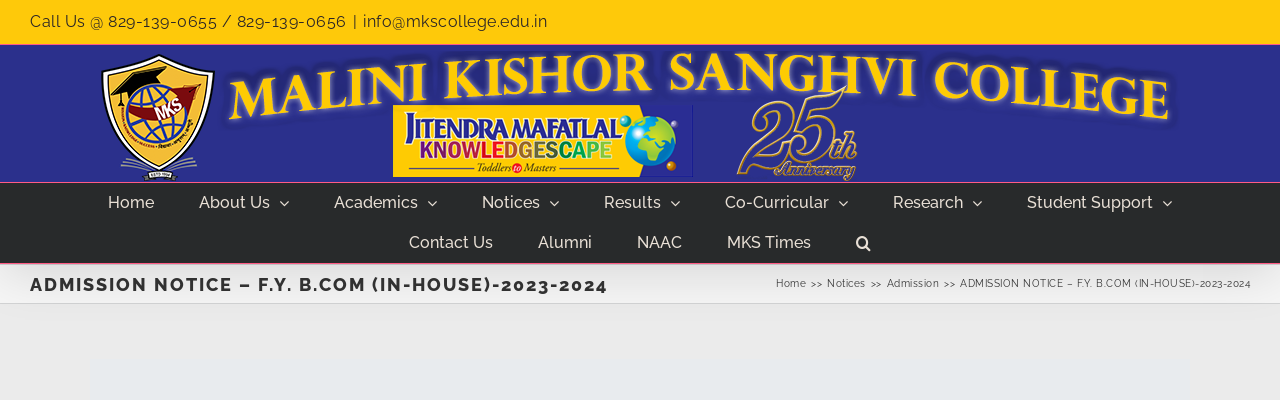

--- FILE ---
content_type: text/html; charset=UTF-8
request_url: https://mkscollege.edu.in/notice/admission-notice-f-y-b-com-in-house-2023-2024/
body_size: 16378
content:
<!DOCTYPE html>
<html class="avada-html-layout-wide avada-html-header-position-top awb-scroll" lang="en-US" prefix="og: http://ogp.me/ns# fb: http://ogp.me/ns/fb#">
<head>
	<meta http-equiv="X-UA-Compatible" content="IE=edge" />
	<meta http-equiv="Content-Type" content="text/html; charset=utf-8"/>
	<meta name="viewport" content="width=device-width, initial-scale=1" />
	<title>ADMISSION NOTICE &#8211; F.Y. B.COM (IN-HOUSE)-2023-2024 &#8211; MKS College</title>
<meta name='robots' content='max-image-preview:large' />
	<style>img:is([sizes="auto" i], [sizes^="auto," i]) { contain-intrinsic-size: 3000px 1500px }</style>
	<link rel="alternate" type="application/rss+xml" title="MKS College &raquo; Feed" href="https://mkscollege.edu.in/feed/" />
<link rel="alternate" type="application/rss+xml" title="MKS College &raquo; Comments Feed" href="https://mkscollege.edu.in/comments/feed/" />
					<link rel="shortcut icon" href="https://mkscollege.edu.in/wp-content/uploads/2022/07/favicon-32x32-1.png" type="image/x-icon" />
		
					<!-- Apple Touch Icon -->
			<link rel="apple-touch-icon" sizes="180x180" href="https://mkscollege.edu.in/wp-content/uploads/2022/07/apple-touch-icon.png">
		
					<!-- Android Icon -->
			<link rel="icon" sizes="192x192" href="https://mkscollege.edu.in/wp-content/uploads/2022/07/android-chrome-512x512-1.png">
		
					<!-- MS Edge Icon -->
			<meta name="msapplication-TileImage" content="https://mkscollege.edu.in/wp-content/uploads/2022/07/android-chrome-512x512-2.png">
				<link rel="alternate" type="application/rss+xml" title="MKS College &raquo; ADMISSION NOTICE &#8211; F.Y. B.COM (IN-HOUSE)-2023-2024 Comments Feed" href="https://mkscollege.edu.in/notice/admission-notice-f-y-b-com-in-house-2023-2024/feed/" />
				
		<meta property="og:locale" content="en_US"/>
		<meta property="og:type" content="article"/>
		<meta property="og:site_name" content="MKS College"/>
		<meta property="og:title" content="  ADMISSION NOTICE &#8211; F.Y. B.COM (IN-HOUSE)-2023-2024"/>
				<meta property="og:url" content="https://mkscollege.edu.in/notice/admission-notice-f-y-b-com-in-house-2023-2024/"/>
													<meta property="article:modified_time" content="2023-06-12T10:12:38+05:30"/>
											<meta property="og:image" content="https://mkscollege.edu.in/wp-content/uploads/2022/04/mks-home-page-logo-wid-25-yrs-4.png"/>
		<meta property="og:image:width" content="1079"/>
		<meta property="og:image:height" content="130"/>
		<meta property="og:image:type" content="image/png"/>
				<link rel='stylesheet' id='layerslider-css' href='https://mkscollege.edu.in/wp-content/plugins/LayerSlider/assets/static/layerslider/css/layerslider.css?ver=7.14.4' type='text/css' media='all' />
<style id='filebird-block-filebird-gallery-style-inline-css' type='text/css'>
ul.filebird-block-filebird-gallery{margin:auto!important;padding:0!important;width:100%}ul.filebird-block-filebird-gallery.layout-grid{display:grid;grid-gap:20px;align-items:stretch;grid-template-columns:repeat(var(--columns),1fr);justify-items:stretch}ul.filebird-block-filebird-gallery.layout-grid li img{border:1px solid #ccc;box-shadow:2px 2px 6px 0 rgba(0,0,0,.3);height:100%;max-width:100%;-o-object-fit:cover;object-fit:cover;width:100%}ul.filebird-block-filebird-gallery.layout-masonry{-moz-column-count:var(--columns);-moz-column-gap:var(--space);column-gap:var(--space);-moz-column-width:var(--min-width);columns:var(--min-width) var(--columns);display:block;overflow:auto}ul.filebird-block-filebird-gallery.layout-masonry li{margin-bottom:var(--space)}ul.filebird-block-filebird-gallery li{list-style:none}ul.filebird-block-filebird-gallery li figure{height:100%;margin:0;padding:0;position:relative;width:100%}ul.filebird-block-filebird-gallery li figure figcaption{background:linear-gradient(0deg,rgba(0,0,0,.7),rgba(0,0,0,.3) 70%,transparent);bottom:0;box-sizing:border-box;color:#fff;font-size:.8em;margin:0;max-height:100%;overflow:auto;padding:3em .77em .7em;position:absolute;text-align:center;width:100%;z-index:2}ul.filebird-block-filebird-gallery li figure figcaption a{color:inherit}

</style>
<link rel='stylesheet' id='awsm-ead-public-css' href='https://mkscollege.edu.in/wp-content/plugins/embed-any-document/css/embed-public.min.css?ver=2.7.7' type='text/css' media='all' />
<link rel='stylesheet' id='ditty-news-ticker-font-css' href='https://mkscollege.edu.in/wp-content/plugins/ditty-news-ticker/legacy/inc/static/libs/fontastic/styles.css?ver=3.1.55' type='text/css' media='all' />
<link rel='stylesheet' id='ditty-news-ticker-css' href='https://mkscollege.edu.in/wp-content/plugins/ditty-news-ticker/legacy/inc/static/css/style.css?ver=3.1.55' type='text/css' media='all' />
<link rel='stylesheet' id='ditty-displays-css' href='https://mkscollege.edu.in/wp-content/plugins/ditty-news-ticker/build/dittyDisplays.css?ver=3.1.55' type='text/css' media='all' />
<link rel='stylesheet' id='ditty-fontawesome-css' href='https://mkscollege.edu.in/wp-content/plugins/ditty-news-ticker/includes/libs/fontawesome-6.4.0/css/all.css?ver=6.4.0' type='text/css' media='' />
<link rel='stylesheet' id='ditty-posts-ticker-css' href='https://mkscollege.edu.in/wp-content/plugins/ditty-posts-ticker/assets/css/style.css?ver=2.0.3' type='text/css' media='all' />
<link rel='stylesheet' id='child-style-css' href='https://mkscollege.edu.in/wp-content/themes/Avada-Child-Theme/style.css?ver=6.7.4' type='text/css' media='all' />
<link rel='stylesheet' id='fusion-dynamic-css-css' href='https://mkscollege.edu.in/wp-content/uploads/fusion-styles/ba602a8db23bca330bd87b8b65ac1630.min.css?ver=3.12.1' type='text/css' media='all' />
<link rel='stylesheet' id='avada-fullwidth-md-css' href='https://mkscollege.edu.in/wp-content/plugins/fusion-builder/assets/css/media/fullwidth-md.min.css?ver=3.12.1' type='text/css' media='only screen and (max-width: 1024px)' />
<link rel='stylesheet' id='avada-fullwidth-sm-css' href='https://mkscollege.edu.in/wp-content/plugins/fusion-builder/assets/css/media/fullwidth-sm.min.css?ver=3.12.1' type='text/css' media='only screen and (max-width: 640px)' />
<link rel='stylesheet' id='avada-icon-md-css' href='https://mkscollege.edu.in/wp-content/plugins/fusion-builder/assets/css/media/icon-md.min.css?ver=3.12.1' type='text/css' media='only screen and (max-width: 1024px)' />
<link rel='stylesheet' id='avada-icon-sm-css' href='https://mkscollege.edu.in/wp-content/plugins/fusion-builder/assets/css/media/icon-sm.min.css?ver=3.12.1' type='text/css' media='only screen and (max-width: 640px)' />
<link rel='stylesheet' id='avada-grid-md-css' href='https://mkscollege.edu.in/wp-content/plugins/fusion-builder/assets/css/media/grid-md.min.css?ver=7.12.1' type='text/css' media='only screen and (max-width: 1024px)' />
<link rel='stylesheet' id='avada-grid-sm-css' href='https://mkscollege.edu.in/wp-content/plugins/fusion-builder/assets/css/media/grid-sm.min.css?ver=7.12.1' type='text/css' media='only screen and (max-width: 640px)' />
<link rel='stylesheet' id='avada-image-md-css' href='https://mkscollege.edu.in/wp-content/plugins/fusion-builder/assets/css/media/image-md.min.css?ver=7.12.1' type='text/css' media='only screen and (max-width: 1024px)' />
<link rel='stylesheet' id='avada-image-sm-css' href='https://mkscollege.edu.in/wp-content/plugins/fusion-builder/assets/css/media/image-sm.min.css?ver=7.12.1' type='text/css' media='only screen and (max-width: 640px)' />
<link rel='stylesheet' id='avada-person-md-css' href='https://mkscollege.edu.in/wp-content/plugins/fusion-builder/assets/css/media/person-md.min.css?ver=7.12.1' type='text/css' media='only screen and (max-width: 1024px)' />
<link rel='stylesheet' id='avada-person-sm-css' href='https://mkscollege.edu.in/wp-content/plugins/fusion-builder/assets/css/media/person-sm.min.css?ver=7.12.1' type='text/css' media='only screen and (max-width: 640px)' />
<link rel='stylesheet' id='avada-section-separator-md-css' href='https://mkscollege.edu.in/wp-content/plugins/fusion-builder/assets/css/media/section-separator-md.min.css?ver=3.12.1' type='text/css' media='only screen and (max-width: 1024px)' />
<link rel='stylesheet' id='avada-section-separator-sm-css' href='https://mkscollege.edu.in/wp-content/plugins/fusion-builder/assets/css/media/section-separator-sm.min.css?ver=3.12.1' type='text/css' media='only screen and (max-width: 640px)' />
<link rel='stylesheet' id='avada-social-sharing-md-css' href='https://mkscollege.edu.in/wp-content/plugins/fusion-builder/assets/css/media/social-sharing-md.min.css?ver=7.12.1' type='text/css' media='only screen and (max-width: 1024px)' />
<link rel='stylesheet' id='avada-social-sharing-sm-css' href='https://mkscollege.edu.in/wp-content/plugins/fusion-builder/assets/css/media/social-sharing-sm.min.css?ver=7.12.1' type='text/css' media='only screen and (max-width: 640px)' />
<link rel='stylesheet' id='avada-social-links-md-css' href='https://mkscollege.edu.in/wp-content/plugins/fusion-builder/assets/css/media/social-links-md.min.css?ver=7.12.1' type='text/css' media='only screen and (max-width: 1024px)' />
<link rel='stylesheet' id='avada-social-links-sm-css' href='https://mkscollege.edu.in/wp-content/plugins/fusion-builder/assets/css/media/social-links-sm.min.css?ver=7.12.1' type='text/css' media='only screen and (max-width: 640px)' />
<link rel='stylesheet' id='avada-tabs-lg-min-css' href='https://mkscollege.edu.in/wp-content/plugins/fusion-builder/assets/css/media/tabs-lg-min.min.css?ver=7.12.1' type='text/css' media='only screen and (min-width: 640px)' />
<link rel='stylesheet' id='avada-tabs-lg-max-css' href='https://mkscollege.edu.in/wp-content/plugins/fusion-builder/assets/css/media/tabs-lg-max.min.css?ver=7.12.1' type='text/css' media='only screen and (max-width: 640px)' />
<link rel='stylesheet' id='avada-tabs-md-css' href='https://mkscollege.edu.in/wp-content/plugins/fusion-builder/assets/css/media/tabs-md.min.css?ver=7.12.1' type='text/css' media='only screen and (max-width: 1024px)' />
<link rel='stylesheet' id='avada-tabs-sm-css' href='https://mkscollege.edu.in/wp-content/plugins/fusion-builder/assets/css/media/tabs-sm.min.css?ver=7.12.1' type='text/css' media='only screen and (max-width: 640px)' />
<link rel='stylesheet' id='awb-text-md-css' href='https://mkscollege.edu.in/wp-content/plugins/fusion-builder/assets/css/media/text-md.min.css?ver=3.12.1' type='text/css' media='only screen and (max-width: 1024px)' />
<link rel='stylesheet' id='awb-text-sm-css' href='https://mkscollege.edu.in/wp-content/plugins/fusion-builder/assets/css/media/text-sm.min.css?ver=3.12.1' type='text/css' media='only screen and (max-width: 640px)' />
<link rel='stylesheet' id='awb-title-md-css' href='https://mkscollege.edu.in/wp-content/plugins/fusion-builder/assets/css/media/title-md.min.css?ver=3.12.1' type='text/css' media='only screen and (max-width: 1024px)' />
<link rel='stylesheet' id='awb-title-sm-css' href='https://mkscollege.edu.in/wp-content/plugins/fusion-builder/assets/css/media/title-sm.min.css?ver=3.12.1' type='text/css' media='only screen and (max-width: 640px)' />
<link rel='stylesheet' id='awb-post-card-image-sm-css' href='https://mkscollege.edu.in/wp-content/plugins/fusion-builder/assets/css/media/post-card-image-sm.min.css?ver=3.12.1' type='text/css' media='only screen and (max-width: 640px)' />
<link rel='stylesheet' id='avada-swiper-md-css' href='https://mkscollege.edu.in/wp-content/plugins/fusion-builder/assets/css/media/swiper-md.min.css?ver=7.12.1' type='text/css' media='only screen and (max-width: 1024px)' />
<link rel='stylesheet' id='avada-swiper-sm-css' href='https://mkscollege.edu.in/wp-content/plugins/fusion-builder/assets/css/media/swiper-sm.min.css?ver=7.12.1' type='text/css' media='only screen and (max-width: 640px)' />
<link rel='stylesheet' id='avada-post-cards-md-css' href='https://mkscollege.edu.in/wp-content/plugins/fusion-builder/assets/css/media/post-cards-md.min.css?ver=7.12.1' type='text/css' media='only screen and (max-width: 1024px)' />
<link rel='stylesheet' id='avada-post-cards-sm-css' href='https://mkscollege.edu.in/wp-content/plugins/fusion-builder/assets/css/media/post-cards-sm.min.css?ver=7.12.1' type='text/css' media='only screen and (max-width: 640px)' />
<link rel='stylesheet' id='avada-facebook-page-md-css' href='https://mkscollege.edu.in/wp-content/plugins/fusion-builder/assets/css/media/facebook-page-md.min.css?ver=7.12.1' type='text/css' media='only screen and (max-width: 1024px)' />
<link rel='stylesheet' id='avada-facebook-page-sm-css' href='https://mkscollege.edu.in/wp-content/plugins/fusion-builder/assets/css/media/facebook-page-sm.min.css?ver=7.12.1' type='text/css' media='only screen and (max-width: 640px)' />
<link rel='stylesheet' id='avada-twitter-timeline-md-css' href='https://mkscollege.edu.in/wp-content/plugins/fusion-builder/assets/css/media/twitter-timeline-md.min.css?ver=7.12.1' type='text/css' media='only screen and (max-width: 1024px)' />
<link rel='stylesheet' id='avada-twitter-timeline-sm-css' href='https://mkscollege.edu.in/wp-content/plugins/fusion-builder/assets/css/media/twitter-timeline-sm.min.css?ver=7.12.1' type='text/css' media='only screen and (max-width: 640px)' />
<link rel='stylesheet' id='avada-flickr-md-css' href='https://mkscollege.edu.in/wp-content/plugins/fusion-builder/assets/css/media/flickr-md.min.css?ver=7.12.1' type='text/css' media='only screen and (max-width: 1024px)' />
<link rel='stylesheet' id='avada-flickr-sm-css' href='https://mkscollege.edu.in/wp-content/plugins/fusion-builder/assets/css/media/flickr-sm.min.css?ver=7.12.1' type='text/css' media='only screen and (max-width: 640px)' />
<link rel='stylesheet' id='avada-tagcloud-md-css' href='https://mkscollege.edu.in/wp-content/plugins/fusion-builder/assets/css/media/tagcloud-md.min.css?ver=7.12.1' type='text/css' media='only screen and (max-width: 1024px)' />
<link rel='stylesheet' id='avada-tagcloud-sm-css' href='https://mkscollege.edu.in/wp-content/plugins/fusion-builder/assets/css/media/tagcloud-sm.min.css?ver=7.12.1' type='text/css' media='only screen and (max-width: 640px)' />
<link rel='stylesheet' id='avada-instagram-md-css' href='https://mkscollege.edu.in/wp-content/plugins/fusion-builder/assets/css/media/instagram-md.min.css?ver=7.12.1' type='text/css' media='only screen and (max-width: 1024px)' />
<link rel='stylesheet' id='avada-instagram-sm-css' href='https://mkscollege.edu.in/wp-content/plugins/fusion-builder/assets/css/media/instagram-sm.min.css?ver=7.12.1' type='text/css' media='only screen and (max-width: 640px)' />
<link rel='stylesheet' id='awb-meta-md-css' href='https://mkscollege.edu.in/wp-content/plugins/fusion-builder/assets/css/media/meta-md.min.css?ver=7.12.1' type='text/css' media='only screen and (max-width: 1024px)' />
<link rel='stylesheet' id='awb-meta-sm-css' href='https://mkscollege.edu.in/wp-content/plugins/fusion-builder/assets/css/media/meta-sm.min.css?ver=7.12.1' type='text/css' media='only screen and (max-width: 640px)' />
<link rel='stylesheet' id='awb-layout-colums-md-css' href='https://mkscollege.edu.in/wp-content/plugins/fusion-builder/assets/css/media/layout-columns-md.min.css?ver=3.12.1' type='text/css' media='only screen and (max-width: 1024px)' />
<link rel='stylesheet' id='awb-layout-colums-sm-css' href='https://mkscollege.edu.in/wp-content/plugins/fusion-builder/assets/css/media/layout-columns-sm.min.css?ver=3.12.1' type='text/css' media='only screen and (max-width: 640px)' />
<link rel='stylesheet' id='avada-max-1c-css' href='https://mkscollege.edu.in/wp-content/themes/Avada/assets/css/media/max-1c.min.css?ver=7.12.1' type='text/css' media='only screen and (max-width: 640px)' />
<link rel='stylesheet' id='avada-max-2c-css' href='https://mkscollege.edu.in/wp-content/themes/Avada/assets/css/media/max-2c.min.css?ver=7.12.1' type='text/css' media='only screen and (max-width: 712px)' />
<link rel='stylesheet' id='avada-min-2c-max-3c-css' href='https://mkscollege.edu.in/wp-content/themes/Avada/assets/css/media/min-2c-max-3c.min.css?ver=7.12.1' type='text/css' media='only screen and (min-width: 712px) and (max-width: 784px)' />
<link rel='stylesheet' id='avada-min-3c-max-4c-css' href='https://mkscollege.edu.in/wp-content/themes/Avada/assets/css/media/min-3c-max-4c.min.css?ver=7.12.1' type='text/css' media='only screen and (min-width: 784px) and (max-width: 856px)' />
<link rel='stylesheet' id='avada-min-4c-max-5c-css' href='https://mkscollege.edu.in/wp-content/themes/Avada/assets/css/media/min-4c-max-5c.min.css?ver=7.12.1' type='text/css' media='only screen and (min-width: 856px) and (max-width: 928px)' />
<link rel='stylesheet' id='avada-min-5c-max-6c-css' href='https://mkscollege.edu.in/wp-content/themes/Avada/assets/css/media/min-5c-max-6c.min.css?ver=7.12.1' type='text/css' media='only screen and (min-width: 928px) and (max-width: 1000px)' />
<link rel='stylesheet' id='avada-min-shbp-css' href='https://mkscollege.edu.in/wp-content/themes/Avada/assets/css/media/min-shbp.min.css?ver=7.12.1' type='text/css' media='only screen and (min-width: 801px)' />
<link rel='stylesheet' id='avada-min-shbp-header-legacy-css' href='https://mkscollege.edu.in/wp-content/themes/Avada/assets/css/media/min-shbp-header-legacy.min.css?ver=7.12.1' type='text/css' media='only screen and (min-width: 801px)' />
<link rel='stylesheet' id='avada-max-shbp-css' href='https://mkscollege.edu.in/wp-content/themes/Avada/assets/css/media/max-shbp.min.css?ver=7.12.1' type='text/css' media='only screen and (max-width: 800px)' />
<link rel='stylesheet' id='avada-max-shbp-header-legacy-css' href='https://mkscollege.edu.in/wp-content/themes/Avada/assets/css/media/max-shbp-header-legacy.min.css?ver=7.12.1' type='text/css' media='only screen and (max-width: 800px)' />
<link rel='stylesheet' id='avada-max-sh-shbp-css' href='https://mkscollege.edu.in/wp-content/themes/Avada/assets/css/media/max-sh-shbp.min.css?ver=7.12.1' type='text/css' media='only screen and (max-width: 800px)' />
<link rel='stylesheet' id='avada-max-sh-shbp-header-legacy-css' href='https://mkscollege.edu.in/wp-content/themes/Avada/assets/css/media/max-sh-shbp-header-legacy.min.css?ver=7.12.1' type='text/css' media='only screen and (max-width: 800px)' />
<link rel='stylesheet' id='avada-min-768-max-1024-p-css' href='https://mkscollege.edu.in/wp-content/themes/Avada/assets/css/media/min-768-max-1024-p.min.css?ver=7.12.1' type='text/css' media='only screen and (min-device-width: 768px) and (max-device-width: 1024px) and (orientation: portrait)' />
<link rel='stylesheet' id='avada-min-768-max-1024-p-header-legacy-css' href='https://mkscollege.edu.in/wp-content/themes/Avada/assets/css/media/min-768-max-1024-p-header-legacy.min.css?ver=7.12.1' type='text/css' media='only screen and (min-device-width: 768px) and (max-device-width: 1024px) and (orientation: portrait)' />
<link rel='stylesheet' id='avada-min-768-max-1024-l-css' href='https://mkscollege.edu.in/wp-content/themes/Avada/assets/css/media/min-768-max-1024-l.min.css?ver=7.12.1' type='text/css' media='only screen and (min-device-width: 768px) and (max-device-width: 1024px) and (orientation: landscape)' />
<link rel='stylesheet' id='avada-min-768-max-1024-l-header-legacy-css' href='https://mkscollege.edu.in/wp-content/themes/Avada/assets/css/media/min-768-max-1024-l-header-legacy.min.css?ver=7.12.1' type='text/css' media='only screen and (min-device-width: 768px) and (max-device-width: 1024px) and (orientation: landscape)' />
<link rel='stylesheet' id='avada-max-sh-cbp-css' href='https://mkscollege.edu.in/wp-content/themes/Avada/assets/css/media/max-sh-cbp.min.css?ver=7.12.1' type='text/css' media='only screen and (max-width: 800px)' />
<link rel='stylesheet' id='avada-max-sh-sbp-css' href='https://mkscollege.edu.in/wp-content/themes/Avada/assets/css/media/max-sh-sbp.min.css?ver=7.12.1' type='text/css' media='only screen and (max-width: 800px)' />
<link rel='stylesheet' id='avada-max-sh-640-css' href='https://mkscollege.edu.in/wp-content/themes/Avada/assets/css/media/max-sh-640.min.css?ver=7.12.1' type='text/css' media='only screen and (max-width: 640px)' />
<link rel='stylesheet' id='avada-max-shbp-18-css' href='https://mkscollege.edu.in/wp-content/themes/Avada/assets/css/media/max-shbp-18.min.css?ver=7.12.1' type='text/css' media='only screen and (max-width: 782px)' />
<link rel='stylesheet' id='avada-max-shbp-32-css' href='https://mkscollege.edu.in/wp-content/themes/Avada/assets/css/media/max-shbp-32.min.css?ver=7.12.1' type='text/css' media='only screen and (max-width: 768px)' />
<link rel='stylesheet' id='avada-min-sh-cbp-css' href='https://mkscollege.edu.in/wp-content/themes/Avada/assets/css/media/min-sh-cbp.min.css?ver=7.12.1' type='text/css' media='only screen and (min-width: 800px)' />
<link rel='stylesheet' id='avada-max-640-css' href='https://mkscollege.edu.in/wp-content/themes/Avada/assets/css/media/max-640.min.css?ver=7.12.1' type='text/css' media='only screen and (max-device-width: 640px)' />
<link rel='stylesheet' id='avada-max-main-css' href='https://mkscollege.edu.in/wp-content/themes/Avada/assets/css/media/max-main.min.css?ver=7.12.1' type='text/css' media='only screen and (max-width: 1000px)' />
<link rel='stylesheet' id='avada-max-cbp-css' href='https://mkscollege.edu.in/wp-content/themes/Avada/assets/css/media/max-cbp.min.css?ver=7.12.1' type='text/css' media='only screen and (max-width: 800px)' />
<link rel='stylesheet' id='avada-max-640-gravity-css' href='https://mkscollege.edu.in/wp-content/themes/Avada/assets/css/media/max-640-gravity.min.css?ver=7.12.1' type='text/css' media='only screen and (max-device-width: 640px)' />
<link rel='stylesheet' id='avada-max-sh-cbp-gravity-css' href='https://mkscollege.edu.in/wp-content/themes/Avada/assets/css/media/max-sh-cbp-gravity.min.css?ver=7.12.1' type='text/css' media='only screen and (max-width: 800px)' />
<link rel='stylesheet' id='avada-max-sh-cbp-cf7-css' href='https://mkscollege.edu.in/wp-content/themes/Avada/assets/css/media/max-sh-cbp-cf7.min.css?ver=7.12.1' type='text/css' media='only screen and (max-width: 800px)' />
<link rel='stylesheet' id='avada-max-640-sliders-css' href='https://mkscollege.edu.in/wp-content/themes/Avada/assets/css/media/max-640-sliders.min.css?ver=7.12.1' type='text/css' media='only screen and (max-device-width: 640px)' />
<link rel='stylesheet' id='avada-max-sh-cbp-sliders-css' href='https://mkscollege.edu.in/wp-content/themes/Avada/assets/css/media/max-sh-cbp-sliders.min.css?ver=7.12.1' type='text/css' media='only screen and (max-width: 800px)' />
<link rel='stylesheet' id='avada-max-sh-cbp-social-sharing-css' href='https://mkscollege.edu.in/wp-content/themes/Avada/assets/css/media/max-sh-cbp-social-sharing.min.css?ver=7.12.1' type='text/css' media='only screen and (max-width: 800px)' />
<link rel='stylesheet' id='fb-max-sh-cbp-css' href='https://mkscollege.edu.in/wp-content/plugins/fusion-builder/assets/css/media/max-sh-cbp.min.css?ver=3.12.1' type='text/css' media='only screen and (max-width: 800px)' />
<link rel='stylesheet' id='fb-min-768-max-1024-p-css' href='https://mkscollege.edu.in/wp-content/plugins/fusion-builder/assets/css/media/min-768-max-1024-p.min.css?ver=3.12.1' type='text/css' media='only screen and (min-device-width: 768px) and (max-device-width: 1024px) and (orientation: portrait)' />
<link rel='stylesheet' id='fb-max-640-css' href='https://mkscollege.edu.in/wp-content/plugins/fusion-builder/assets/css/media/max-640.min.css?ver=3.12.1' type='text/css' media='only screen and (max-device-width: 640px)' />
<link rel='stylesheet' id='fb-max-1c-css' href='https://mkscollege.edu.in/wp-content/plugins/fusion-builder/assets/css/media/max-1c.css?ver=3.12.1' type='text/css' media='only screen and (max-width: 640px)' />
<link rel='stylesheet' id='fb-max-2c-css' href='https://mkscollege.edu.in/wp-content/plugins/fusion-builder/assets/css/media/max-2c.css?ver=3.12.1' type='text/css' media='only screen and (max-width: 712px)' />
<link rel='stylesheet' id='fb-min-2c-max-3c-css' href='https://mkscollege.edu.in/wp-content/plugins/fusion-builder/assets/css/media/min-2c-max-3c.css?ver=3.12.1' type='text/css' media='only screen and (min-width: 712px) and (max-width: 784px)' />
<link rel='stylesheet' id='fb-min-3c-max-4c-css' href='https://mkscollege.edu.in/wp-content/plugins/fusion-builder/assets/css/media/min-3c-max-4c.css?ver=3.12.1' type='text/css' media='only screen and (min-width: 784px) and (max-width: 856px)' />
<link rel='stylesheet' id='fb-min-4c-max-5c-css' href='https://mkscollege.edu.in/wp-content/plugins/fusion-builder/assets/css/media/min-4c-max-5c.css?ver=3.12.1' type='text/css' media='only screen and (min-width: 856px) and (max-width: 928px)' />
<link rel='stylesheet' id='fb-min-5c-max-6c-css' href='https://mkscollege.edu.in/wp-content/plugins/fusion-builder/assets/css/media/min-5c-max-6c.css?ver=3.12.1' type='text/css' media='only screen and (min-width: 928px) and (max-width: 1000px)' />
<link rel='stylesheet' id='avada-off-canvas-md-css' href='https://mkscollege.edu.in/wp-content/plugins/fusion-builder/assets/css/media/off-canvas-md.min.css?ver=7.12.1' type='text/css' media='only screen and (max-width: 1024px)' />
<link rel='stylesheet' id='avada-off-canvas-sm-css' href='https://mkscollege.edu.in/wp-content/plugins/fusion-builder/assets/css/media/off-canvas-sm.min.css?ver=7.12.1' type='text/css' media='only screen and (max-width: 640px)' />
<script type="text/javascript" src="https://mkscollege.edu.in/wp-includes/js/jquery/jquery.min.js?ver=3.7.1" id="jquery-core-js"></script>
<script type="text/javascript" id="layerslider-utils-js-extra">
/* <![CDATA[ */
var LS_Meta = {"v":"7.14.4","fixGSAP":"1"};
/* ]]> */
</script>
<script type="text/javascript" src="https://mkscollege.edu.in/wp-content/plugins/LayerSlider/assets/static/layerslider/js/layerslider.utils.js?ver=7.14.4" id="layerslider-utils-js"></script>
<script type="text/javascript" src="https://mkscollege.edu.in/wp-content/plugins/LayerSlider/assets/static/layerslider/js/layerslider.kreaturamedia.jquery.js?ver=7.14.4" id="layerslider-js"></script>
<script type="text/javascript" src="https://mkscollege.edu.in/wp-content/plugins/LayerSlider/assets/static/layerslider/js/layerslider.transitions.js?ver=7.14.4" id="layerslider-transitions-js"></script>
<meta name="generator" content="Powered by LayerSlider 7.14.4 - Build Heros, Sliders, and Popups. Create Animations and Beautiful, Rich Web Content as Easy as Never Before on WordPress." />
<!-- LayerSlider updates and docs at: https://layerslider.com -->
<link rel="https://api.w.org/" href="https://mkscollege.edu.in/wp-json/" /><link rel="alternate" title="JSON" type="application/json" href="https://mkscollege.edu.in/wp-json/wp/v2/notice/3920" /><link rel="EditURI" type="application/rsd+xml" title="RSD" href="https://mkscollege.edu.in/xmlrpc.php?rsd" />
<meta name="generator" content="WordPress 6.7.4" />
<link rel="canonical" href="https://mkscollege.edu.in/notice/admission-notice-f-y-b-com-in-house-2023-2024/" />
<link rel='shortlink' href='https://mkscollege.edu.in/?p=3920' />
<link rel="alternate" title="oEmbed (JSON)" type="application/json+oembed" href="https://mkscollege.edu.in/wp-json/oembed/1.0/embed?url=https%3A%2F%2Fmkscollege.edu.in%2Fnotice%2Fadmission-notice-f-y-b-com-in-house-2023-2024%2F" />
<link rel="alternate" title="oEmbed (XML)" type="text/xml+oembed" href="https://mkscollege.edu.in/wp-json/oembed/1.0/embed?url=https%3A%2F%2Fmkscollege.edu.in%2Fnotice%2Fadmission-notice-f-y-b-com-in-house-2023-2024%2F&#038;format=xml" />
<style></style><link rel="preload" href="https://mkscollege.edu.in/wp-content/themes/Avada/includes/lib/assets/fonts/icomoon/awb-icons.woff" as="font" type="font/woff" crossorigin><link rel="preload" href="//mkscollege.edu.in/wp-content/themes/Avada/includes/lib/assets/fonts/fontawesome/webfonts/fa-brands-400.woff2" as="font" type="font/woff2" crossorigin><link rel="preload" href="//mkscollege.edu.in/wp-content/themes/Avada/includes/lib/assets/fonts/fontawesome/webfonts/fa-regular-400.woff2" as="font" type="font/woff2" crossorigin><link rel="preload" href="//mkscollege.edu.in/wp-content/themes/Avada/includes/lib/assets/fonts/fontawesome/webfonts/fa-solid-900.woff2" as="font" type="font/woff2" crossorigin><link rel="preload" href="https://fonts.gstatic.com/s/ptsans/v18/jizaRExUiTo99u79D0KExQ.woff2" as="font" type="font/woff2" crossorigin><link rel="preload" href="https://fonts.gstatic.com/s/raleway/v37/1Ptug8zYS_SKggPNyC0ITw.woff2" as="font" type="font/woff2" crossorigin><style type="text/css" id="css-fb-visibility">@media screen and (max-width: 640px){.fusion-no-small-visibility{display:none !important;}body .sm-text-align-center{text-align:center !important;}body .sm-text-align-left{text-align:left !important;}body .sm-text-align-right{text-align:right !important;}body .sm-flex-align-center{justify-content:center !important;}body .sm-flex-align-flex-start{justify-content:flex-start !important;}body .sm-flex-align-flex-end{justify-content:flex-end !important;}body .sm-mx-auto{margin-left:auto !important;margin-right:auto !important;}body .sm-ml-auto{margin-left:auto !important;}body .sm-mr-auto{margin-right:auto !important;}body .fusion-absolute-position-small{position:absolute;top:auto;width:100%;}.awb-sticky.awb-sticky-small{ position: sticky; top: var(--awb-sticky-offset,0); }}@media screen and (min-width: 641px) and (max-width: 1024px){.fusion-no-medium-visibility{display:none !important;}body .md-text-align-center{text-align:center !important;}body .md-text-align-left{text-align:left !important;}body .md-text-align-right{text-align:right !important;}body .md-flex-align-center{justify-content:center !important;}body .md-flex-align-flex-start{justify-content:flex-start !important;}body .md-flex-align-flex-end{justify-content:flex-end !important;}body .md-mx-auto{margin-left:auto !important;margin-right:auto !important;}body .md-ml-auto{margin-left:auto !important;}body .md-mr-auto{margin-right:auto !important;}body .fusion-absolute-position-medium{position:absolute;top:auto;width:100%;}.awb-sticky.awb-sticky-medium{ position: sticky; top: var(--awb-sticky-offset,0); }}@media screen and (min-width: 1025px){.fusion-no-large-visibility{display:none !important;}body .lg-text-align-center{text-align:center !important;}body .lg-text-align-left{text-align:left !important;}body .lg-text-align-right{text-align:right !important;}body .lg-flex-align-center{justify-content:center !important;}body .lg-flex-align-flex-start{justify-content:flex-start !important;}body .lg-flex-align-flex-end{justify-content:flex-end !important;}body .lg-mx-auto{margin-left:auto !important;margin-right:auto !important;}body .lg-ml-auto{margin-left:auto !important;}body .lg-mr-auto{margin-right:auto !important;}body .fusion-absolute-position-large{position:absolute;top:auto;width:100%;}.awb-sticky.awb-sticky-large{ position: sticky; top: var(--awb-sticky-offset,0); }}</style><meta name="generator" content="Elementor 3.29.1; features: additional_custom_breakpoints, e_local_google_fonts; settings: css_print_method-external, google_font-enabled, font_display-auto">
<style type="text/css">.recentcomments a{display:inline !important;padding:0 !important;margin:0 !important;}</style>			<style>
				.e-con.e-parent:nth-of-type(n+4):not(.e-lazyloaded):not(.e-no-lazyload),
				.e-con.e-parent:nth-of-type(n+4):not(.e-lazyloaded):not(.e-no-lazyload) * {
					background-image: none !important;
				}
				@media screen and (max-height: 1024px) {
					.e-con.e-parent:nth-of-type(n+3):not(.e-lazyloaded):not(.e-no-lazyload),
					.e-con.e-parent:nth-of-type(n+3):not(.e-lazyloaded):not(.e-no-lazyload) * {
						background-image: none !important;
					}
				}
				@media screen and (max-height: 640px) {
					.e-con.e-parent:nth-of-type(n+2):not(.e-lazyloaded):not(.e-no-lazyload),
					.e-con.e-parent:nth-of-type(n+2):not(.e-lazyloaded):not(.e-no-lazyload) * {
						background-image: none !important;
					}
				}
			</style>
					<script type="text/javascript">
			var doc = document.documentElement;
			doc.setAttribute( 'data-useragent', navigator.userAgent );
		</script>
		<!-- Global site tag (gtag.js) - Google Analytics -->
<script async src="https://www.googletagmanager.com/gtag/js?id=G-3T6N8168NY"></script>
<script>
  window.dataLayer = window.dataLayer || [];
  function gtag(){dataLayer.push(arguments);}
  gtag('js', new Date());

  gtag('config', 'G-3T6N8168NY');
</script>
	</head>

<body class="notice-template-default single single-notice postid-3920 single-format-standard fusion-image-hovers fusion-pagination-sizing fusion-button_type-flat fusion-button_span-no fusion-button_gradient-linear avada-image-rollover-circle-yes avada-image-rollover-yes avada-image-rollover-direction-left fusion-has-button-gradient fusion-body ltr fusion-sticky-header no-tablet-sticky-header no-mobile-sticky-header no-mobile-slidingbar no-mobile-totop fusion-disable-outline fusion-sub-menu-fade mobile-logo-pos-center layout-wide-mode avada-has-boxed-modal-shadow-none layout-scroll-offset-full avada-has-zero-margin-offset-top fusion-top-header menu-text-align-center mobile-menu-design-modern fusion-show-pagination-text fusion-header-layout-v5 avada-responsive avada-footer-fx-sticky-with-parallax-bg-image avada-menu-highlight-style-background fusion-search-form-clean fusion-main-menu-search-overlay fusion-avatar-circle avada-dropdown-styles avada-blog-layout-large avada-blog-archive-layout-large avada-header-shadow-yes avada-menu-icon-position-left avada-has-megamenu-shadow avada-has-mainmenu-dropdown-divider avada-has-header-100-width avada-has-pagetitle-100-width avada-has-main-nav-search-icon avada-has-100-footer avada-has-breadcrumb-mobile-hidden avada-has-titlebar-bar_and_content avada-content-bg-not-opaque avada-has-pagination-padding avada-flyout-menu-direction-fade avada-has-blocks avada-ec-views-v1 elementor-default elementor-kit-2708" data-awb-post-id="3920">
		<a class="skip-link screen-reader-text" href="#content">Skip to content</a>

	<div id="boxed-wrapper">
		
		<div id="wrapper" class="fusion-wrapper">
			<div id="home" style="position:relative;top:-1px;"></div>
							
					
			<header class="fusion-header-wrapper fusion-header-shadow">
				<div class="fusion-header-v5 fusion-logo-alignment fusion-logo-center fusion-sticky-menu- fusion-sticky-logo- fusion-mobile-logo-1 fusion-sticky-menu-only fusion-header-menu-align-center fusion-mobile-menu-design-modern">
					
<div class="fusion-secondary-header">
	<div class="fusion-row">
					<div class="fusion-alignleft">
				<div class="fusion-contact-info"><span class="fusion-contact-info-phone-number">Call Us @ 829-139-0655 / 829-139-0656</span><span class="fusion-header-separator">|</span><span class="fusion-contact-info-email-address"><a href="mailto:in&#102;&#111;&#64;m&#107;&#115;col&#108;e&#103;e.&#101;du&#46;in">in&#102;&#111;&#64;m&#107;&#115;col&#108;e&#103;e.&#101;du&#46;in</a></span></div>			</div>
					</div>
</div>
<div class="fusion-header-sticky-height"></div>
<div class="fusion-sticky-header-wrapper"> <!-- start fusion sticky header wrapper -->
	<div class="fusion-header">
		<div class="fusion-row">
							<div class="fusion-logo" data-margin-top="1px" data-margin-bottom="1px" data-margin-left="0px" data-margin-right="0px">
			<a class="fusion-logo-link"  href="https://mkscollege.edu.in/" >

						<!-- standard logo -->
			<img fetchpriority="high" src="https://mkscollege.edu.in/wp-content/uploads/2022/04/mks-home-page-logo-wid-25-yrs-4.png" srcset="https://mkscollege.edu.in/wp-content/uploads/2022/04/mks-home-page-logo-wid-25-yrs-4.png 1x" width="1079" height="130" alt="MKS College Logo" data-retina_logo_url="" class="fusion-standard-logo" />

											<!-- mobile logo -->
				<img src="https://mkscollege.edu.in/wp-content/uploads/2022/04/logo.png" srcset="https://mkscollege.edu.in/wp-content/uploads/2022/04/logo.png 1x" width="161" height="133" alt="MKS College Logo" data-retina_logo_url="" class="fusion-mobile-logo" />
			
					</a>
		</div>
								<div class="fusion-mobile-menu-icons">
							<a href="#" class="fusion-icon awb-icon-bars" aria-label="Toggle mobile menu" aria-expanded="false"></a>
		
		
		
			</div>
			
					</div>
	</div>
	<div class="fusion-secondary-main-menu">
		<div class="fusion-row">
			<nav class="fusion-main-menu" aria-label="Main Menu"><div class="fusion-overlay-search">		<form role="search" class="searchform fusion-search-form  fusion-search-form-clean" method="get" action="https://mkscollege.edu.in/">
			<div class="fusion-search-form-content">

				
				<div class="fusion-search-field search-field">
					<label><span class="screen-reader-text">Search for:</span>
													<input type="search" value="" name="s" class="s" placeholder="Search..." required aria-required="true" aria-label="Search..."/>
											</label>
				</div>
				<div class="fusion-search-button search-button">
					<input type="submit" class="fusion-search-submit searchsubmit" aria-label="Search" value="&#xf002;" />
									</div>

				
			</div>


			
		</form>
		<div class="fusion-search-spacer"></div><a href="#" role="button" aria-label="Close Search" class="fusion-close-search"></a></div><ul id="menu-main_menu" class="fusion-menu"><li  id="menu-item-204"  class="menu-item menu-item-type-post_type menu-item-object-page menu-item-home menu-item-204"  data-item-id="204"><a  href="https://mkscollege.edu.in/" class="fusion-background-highlight"><span class="menu-text">Home</span></a></li><li  id="menu-item-179"  class="menu-item menu-item-type-post_type menu-item-object-page menu-item-has-children menu-item-179 fusion-dropdown-menu"  data-item-id="179"><a  href="https://mkscollege.edu.in/about-us/" class="fusion-background-highlight"><span class="menu-text">About Us</span> <span class="fusion-caret"><i class="fusion-dropdown-indicator" aria-hidden="true"></i></span></a><ul class="sub-menu"><li  id="menu-item-185"  class="menu-item menu-item-type-post_type menu-item-object-page menu-item-185 fusion-dropdown-submenu" ><a  href="https://mkscollege.edu.in/about-us/vision-mission/" class="fusion-background-highlight"><span>Vision &#038; Mission</span></a></li><li  id="menu-item-1525"  class="menu-item menu-item-type-post_type menu-item-object-page menu-item-1525 fusion-dropdown-submenu" ><a  href="https://mkscollege.edu.in/about-ritambhara-vishva-vidyapeeth/" class="fusion-background-highlight"><span>About Ritambhara Vishva Vidyapeeth</span></a></li><li  id="menu-item-32"  class="menu-item menu-item-type-post_type menu-item-object-page menu-item-has-children menu-item-32 fusion-dropdown-submenu" ><a  href="https://mkscollege.edu.in/about-us/library/" class="fusion-background-highlight"><span>Library</span> <span class="fusion-caret"><i class="fusion-dropdown-indicator" aria-hidden="true"></i></span></a><ul class="sub-menu"><li  id="menu-item-2920"  class="menu-item menu-item-type-post_type menu-item-object-page menu-item-2920" ><a  href="https://mkscollege.edu.in/about-us/library/about-library/" class="fusion-background-highlight"><span>About library</span></a></li><li  id="menu-item-2925"  class="menu-item menu-item-type-post_type menu-item-object-page menu-item-2925" ><a  href="https://mkscollege.edu.in/genesis/" class="fusion-background-highlight"><span>Genesis</span></a></li><li  id="menu-item-2935"  class="menu-item menu-item-type-post_type menu-item-object-page menu-item-2935" ><a  href="https://mkscollege.edu.in/about-us/library/library-sections/" class="fusion-background-highlight"><span>Library  Sections</span></a></li><li  id="menu-item-2943"  class="menu-item menu-item-type-post_type menu-item-object-page menu-item-2943" ><a  href="https://mkscollege.edu.in/library-services/" class="fusion-background-highlight"><span>Library Services</span></a></li><li  id="menu-item-2964"  class="menu-item menu-item-type-post_type menu-item-object-page menu-item-2964" ><a  href="https://mkscollege.edu.in/library-services-digital/" class="fusion-background-highlight"><span>Library Services (Digital)</span></a></li><li  id="menu-item-2974"  class="menu-item menu-item-type-post_type menu-item-object-page menu-item-2974" ><a  href="https://mkscollege.edu.in/library-repository/" class="fusion-background-highlight"><span>Library Repository</span></a></li><li  id="menu-item-2983"  class="menu-item menu-item-type-post_type menu-item-object-page menu-item-2983" ><a  href="https://mkscollege.edu.in/library-events/" class="fusion-background-highlight"><span>LIbrary Events</span></a></li><li  id="menu-item-3000"  class="menu-item menu-item-type-post_type menu-item-object-page menu-item-3000" ><a  href="https://mkscollege.edu.in/library-national-international-days-celebration/" class="fusion-background-highlight"><span>Library National &#038; International Day’s Celebration</span></a></li></ul></li><li  id="menu-item-181"  class="menu-item menu-item-type-post_type menu-item-object-page menu-item-181 fusion-dropdown-submenu" ><a  href="https://mkscollege.edu.in/about-us/achievements/" class="fusion-background-highlight"><span>Achievements</span></a></li><li  id="menu-item-311"  class="menu-item menu-item-type-post_type menu-item-object-page menu-item-311 fusion-dropdown-submenu" ><a  href="https://mkscollege.edu.in/our-trustees/" class="fusion-background-highlight"><span>Our Trustees</span></a></li><li  id="menu-item-33"  class="menu-item menu-item-type-post_type menu-item-object-page menu-item-33 fusion-dropdown-submenu" ><a  href="https://mkscollege.edu.in/about-us/presidents-message/" class="fusion-background-highlight"><span>President’s Message</span></a></li><li  id="menu-item-182"  class="menu-item menu-item-type-post_type menu-item-object-page menu-item-182 fusion-dropdown-submenu" ><a  href="https://mkscollege.edu.in/about-us/chairmans-message/" class="fusion-background-highlight"><span>Managing Trustee’s Message</span></a></li><li  id="menu-item-4607"  class="menu-item menu-item-type-post_type menu-item-object-page menu-item-4607 fusion-dropdown-submenu" ><a  href="https://mkscollege.edu.in/about-us/from-the-desk-of-principal-dr-sussmita-daxini/" class="fusion-background-highlight"><span>Principal’s Message</span></a></li><li  id="menu-item-3360"  class="menu-item menu-item-type-post_type menu-item-object-page menu-item-3360 fusion-dropdown-submenu" ><a  href="https://mkscollege.edu.in/organogram/" class="fusion-background-highlight"><span>Organogram</span></a></li><li  id="menu-item-183"  class="menu-item menu-item-type-post_type menu-item-object-page menu-item-183 fusion-dropdown-submenu" ><a  href="https://mkscollege.edu.in/about-us/college-anthem/" class="fusion-background-highlight"><span>College Song</span></a></li><li  id="menu-item-31"  class="menu-item menu-item-type-post_type menu-item-object-page menu-item-31 fusion-dropdown-submenu" ><a  href="https://mkscollege.edu.in/about-us/infrastructure/" class="fusion-background-highlight"><span>Infrastructure</span></a></li><li  id="menu-item-35"  class="menu-item menu-item-type-post_type menu-item-object-page menu-item-35 fusion-dropdown-submenu" ><a  href="https://mkscollege.edu.in/about-us/regulations-and-policies/" class="fusion-background-highlight"><span>Regulations And Policies</span></a></li><li  id="menu-item-737"  class="menu-item menu-item-type-post_type menu-item-object-page menu-item-737 fusion-dropdown-submenu" ><a  href="https://mkscollege.edu.in/college-rules-regulations/" class="fusion-background-highlight"><span>College Rules &#038; Regulations</span></a></li></ul></li><li  id="menu-item-172"  class="menu-item menu-item-type-post_type menu-item-object-page menu-item-has-children menu-item-172 fusion-dropdown-menu"  data-item-id="172"><a  href="https://mkscollege.edu.in/academics/" class="fusion-background-highlight"><span class="menu-text">Academics</span> <span class="fusion-caret"><i class="fusion-dropdown-indicator" aria-hidden="true"></i></span></a><ul class="sub-menu"><li  id="menu-item-2400"  class="menu-item menu-item-type-post_type menu-item-object-page menu-item-2400 fusion-dropdown-submenu" ><a  href="https://mkscollege.edu.in/academic-calendar/" class="fusion-background-highlight"><span>Academic Calendar</span></a></li><li  id="menu-item-696"  class="menu-item menu-item-type-custom menu-item-object-custom menu-item-696 fusion-dropdown-submenu" ><a  href="http://admission.mkscollege.edu.in" class="fusion-background-highlight"><span>Admission</span></a></li><li  id="menu-item-176"  class="menu-item menu-item-type-post_type menu-item-object-page menu-item-176 fusion-dropdown-submenu" ><a  href="https://mkscollege.edu.in/academics/junior-college/" class="fusion-background-highlight"><span>Junior College</span></a></li><li  id="menu-item-175"  class="menu-item menu-item-type-post_type menu-item-object-page menu-item-has-children menu-item-175 fusion-dropdown-submenu" ><a  href="https://mkscollege.edu.in/academics/degree-college/" class="fusion-background-highlight"><span>Degree College</span> <span class="fusion-caret"><i class="fusion-dropdown-indicator" aria-hidden="true"></i></span></a><ul class="sub-menu"><li  id="menu-item-337"  class="menu-item menu-item-type-post_type menu-item-object-page menu-item-337" ><a  href="https://mkscollege.edu.in/academics/degree-college/bachelor-of-commerce-b-com/" class="fusion-background-highlight"><span>B.Com</span></a></li><li  id="menu-item-353"  class="menu-item menu-item-type-post_type menu-item-object-page menu-item-353" ><a  href="https://mkscollege.edu.in/academics/degree-college/m-com/" class="fusion-background-highlight"><span>M.Com.</span></a></li><li  id="menu-item-363"  class="menu-item menu-item-type-post_type menu-item-object-page menu-item-363" ><a  href="https://mkscollege.edu.in/academics/degree-college/b-m-s/" class="fusion-background-highlight"><span>B.M.S.</span></a></li><li  id="menu-item-378"  class="menu-item menu-item-type-post_type menu-item-object-page menu-item-378" ><a  href="https://mkscollege.edu.in/academics/degree-college/b-a-f/" class="fusion-background-highlight"><span>B.A.F.</span></a></li><li  id="menu-item-385"  class="menu-item menu-item-type-post_type menu-item-object-page menu-item-385" ><a  href="https://mkscollege.edu.in/academics/degree-college/b-b-i/" class="fusion-background-highlight"><span>B.B.I.</span></a></li><li  id="menu-item-391"  class="menu-item menu-item-type-post_type menu-item-object-page menu-item-391" ><a  href="https://mkscollege.edu.in/academics/degree-college/b-a-m-m-c/" class="fusion-background-highlight"><span>B.A.M.M.C.</span></a></li><li  id="menu-item-396"  class="menu-item menu-item-type-post_type menu-item-object-page menu-item-396" ><a  href="https://mkscollege.edu.in/academics/degree-college/b-f-m/" class="fusion-background-highlight"><span>B.F.M.</span></a></li><li  id="menu-item-400"  class="menu-item menu-item-type-post_type menu-item-object-page menu-item-400" ><a  href="https://mkscollege.edu.in/academics/degree-college/b-sc-it/" class="fusion-background-highlight"><span>B.SC. (IT)</span></a></li><li  id="menu-item-405"  class="menu-item menu-item-type-post_type menu-item-object-page menu-item-405" ><a  href="https://mkscollege.edu.in/academics/degree-college/b-i-m/" class="fusion-background-highlight"><span>B.I.M.</span></a></li><li  id="menu-item-411"  class="menu-item menu-item-type-post_type menu-item-object-page menu-item-411" ><a  href="https://mkscollege.edu.in/academics/degree-college/tax-procedures-practice/" class="fusion-background-highlight"><span>Tax Procedures &#038; Practice</span></a></li><li  id="menu-item-415"  class="menu-item menu-item-type-post_type menu-item-object-page menu-item-415" ><a  href="https://mkscollege.edu.in/academics/degree-college/functional-english/" class="fusion-background-highlight"><span>Functional English</span></a></li><li  id="menu-item-4041"  class="menu-item menu-item-type-post_type menu-item-object-page menu-item-4041" ><a  href="https://mkscollege.edu.in/cyber-security-with-certification/" class="fusion-background-highlight"><span>Cyber Security With Certification</span></a></li></ul></li><li  id="menu-item-430"  class="menu-item menu-item-type-post_type menu-item-object-page menu-item-has-children menu-item-430 fusion-dropdown-submenu" ><a  href="https://mkscollege.edu.in/academics/faculty/" class="fusion-background-highlight"><span>Faculty</span> <span class="fusion-caret"><i class="fusion-dropdown-indicator" aria-hidden="true"></i></span></a><ul class="sub-menu"><li  id="menu-item-432"  class="menu-item menu-item-type-post_type menu-item-object-page menu-item-432" ><a  href="https://mkscollege.edu.in/academics/faculty/degree-college/" class="fusion-background-highlight"><span>Degree College</span></a></li><li  id="menu-item-433"  class="menu-item menu-item-type-post_type menu-item-object-page menu-item-433" ><a  href="https://mkscollege.edu.in/academics/faculty/junior-college/" class="fusion-background-highlight"><span>Junior College</span></a></li><li  id="menu-item-434"  class="menu-item menu-item-type-post_type menu-item-object-page menu-item-434" ><a  href="https://mkscollege.edu.in/academics/faculty/self-finance-course/" class="fusion-background-highlight"><span>Self Finance Course</span></a></li><li  id="menu-item-431"  class="menu-item menu-item-type-post_type menu-item-object-page menu-item-431" ><a  href="https://mkscollege.edu.in/academics/faculty/administrative-staff/" class="fusion-background-highlight"><span>Administrative Staff</span></a></li></ul></li></ul></li><li  id="menu-item-2731"  class="menu-item menu-item-type-custom menu-item-object-custom menu-item-has-children menu-item-2731 fusion-dropdown-menu"  data-item-id="2731"><a  href="#" class="fusion-background-highlight"><span class="menu-text">Notices</span> <span class="fusion-caret"><i class="fusion-dropdown-indicator" aria-hidden="true"></i></span></a><ul class="sub-menu"><li  id="menu-item-2732"  class="menu-item menu-item-type-post_type menu-item-object-page menu-item-2732 fusion-dropdown-submenu" ><a  href="https://mkscollege.edu.in/all_notices/" class="fusion-background-highlight"><span>All Notices</span></a></li><li  id="menu-item-2733"  class="menu-item menu-item-type-post_type menu-item-object-page menu-item-2733 fusion-dropdown-submenu" ><a  href="https://mkscollege.edu.in/exam-notices/" class="fusion-background-highlight"><span>Exam Notices</span></a></li><li  id="menu-item-3962"  class="menu-item menu-item-type-post_type menu-item-object-page menu-item-3962 fusion-dropdown-submenu" ><a  href="https://mkscollege.edu.in/admission-notices/" class="fusion-background-highlight"><span>Admission Notices</span></a></li><li  id="menu-item-3963"  class="menu-item menu-item-type-post_type menu-item-object-page menu-item-3963 fusion-dropdown-submenu" ><a  href="https://mkscollege.edu.in/result-notices/" class="fusion-background-highlight"><span>Result Notices</span></a></li></ul></li><li  id="menu-item-174"  class="menu-item menu-item-type-post_type menu-item-object-page menu-item-has-children menu-item-174 fusion-dropdown-menu"  data-item-id="174"><a  href="https://mkscollege.edu.in/academics/results/" class="fusion-background-highlight"><span class="menu-text">Results</span> <span class="fusion-caret"><i class="fusion-dropdown-indicator" aria-hidden="true"></i></span></a><ul class="sub-menu"><li  id="menu-item-3538"  class="menu-item menu-item-type-post_type menu-item-object-page menu-item-3538 fusion-dropdown-submenu" ><a  href="https://mkscollege.edu.in/academics/results/result2021-22/" class="fusion-background-highlight"><span>Result 2021-22</span></a></li></ul></li><li  id="menu-item-442"  class="menu-item menu-item-type-post_type menu-item-object-page menu-item-has-children menu-item-442 fusion-dropdown-menu"  data-item-id="442"><a  href="https://mkscollege.edu.in/associations-and-events/" class="fusion-background-highlight"><span class="menu-text">Co-Curricular</span> <span class="fusion-caret"><i class="fusion-dropdown-indicator" aria-hidden="true"></i></span></a><ul class="sub-menu"><li  id="menu-item-3334"  class="menu-item menu-item-type-post_type menu-item-object-page menu-item-3334 fusion-dropdown-submenu" ><a  href="https://mkscollege.edu.in/v-design2/" class="fusion-background-highlight"><span>V-Design</span></a></li><li  id="menu-item-654"  class="menu-item menu-item-type-post_type menu-item-object-page menu-item-654 fusion-dropdown-submenu" ><a  href="https://mkscollege.edu.in/cultural/" class="fusion-background-highlight"><span>Cultural</span></a></li><li  id="menu-item-660"  class="menu-item menu-item-type-post_type menu-item-object-page menu-item-660 fusion-dropdown-submenu" ><a  href="https://mkscollege.edu.in/sports/" class="fusion-background-highlight"><span>Sports</span></a></li><li  id="menu-item-460"  class="menu-item menu-item-type-post_type menu-item-object-page menu-item-460 fusion-dropdown-submenu" ><a  href="https://mkscollege.edu.in/associations-and-events/n-s-s/" class="fusion-background-highlight"><span>N.S.S.</span></a></li><li  id="menu-item-464"  class="menu-item menu-item-type-post_type menu-item-object-page menu-item-464 fusion-dropdown-submenu" ><a  href="https://mkscollege.edu.in/associations-and-events/dlle-samvedana/" class="fusion-background-highlight"><span>DLLE ‘Samvedana’</span></a></li><li  id="menu-item-467"  class="menu-item menu-item-type-post_type menu-item-object-page menu-item-467 fusion-dropdown-submenu" ><a  href="https://mkscollege.edu.in/associations-and-events/women-development-cell/" class="fusion-background-highlight"><span>Women Development Cell</span></a></li><li  id="menu-item-453"  class="menu-item menu-item-type-post_type menu-item-object-page menu-item-453 fusion-dropdown-submenu" ><a  href="https://mkscollege.edu.in/associations-and-events/n-c-c/" class="fusion-background-highlight"><span>N.C.C.</span></a></li><li  id="menu-item-645"  class="menu-item menu-item-type-post_type menu-item-object-page menu-item-has-children menu-item-645 fusion-dropdown-submenu" ><a  href="https://mkscollege.edu.in/associations/" class="fusion-background-highlight"><span>Associations</span> <span class="fusion-caret"><i class="fusion-dropdown-indicator" aria-hidden="true"></i></span></a><ul class="sub-menu"><li  id="menu-item-471"  class="menu-item menu-item-type-post_type menu-item-object-page menu-item-471" ><a  href="https://mkscollege.edu.in/associations-and-events/comworld/" class="fusion-background-highlight"><span>COMWORLD</span></a></li><li  id="menu-item-475"  class="menu-item menu-item-type-post_type menu-item-object-page menu-item-475" ><a  href="https://mkscollege.edu.in/associations-and-events/economiq-economics-association/" class="fusion-background-highlight"><span>Economiq, Economics Association</span></a></li><li  id="menu-item-479"  class="menu-item menu-item-type-post_type menu-item-object-page menu-item-479" ><a  href="https://mkscollege.edu.in/associations-and-events/accountancy-association/" class="fusion-background-highlight"><span>Accountancy Association</span></a></li><li  id="menu-item-483"  class="menu-item menu-item-type-post_type menu-item-object-page menu-item-483" ><a  href="https://mkscollege.edu.in/associations-and-events/pi-club/" class="fusion-background-highlight"><span>PI Club</span></a></li><li  id="menu-item-487"  class="menu-item menu-item-type-post_type menu-item-object-page menu-item-487" ><a  href="https://mkscollege.edu.in/associations-and-events/marathi-vangmay-mandal/" class="fusion-background-highlight"><span>Marathi Vangmay Mandal</span></a></li><li  id="menu-item-491"  class="menu-item menu-item-type-post_type menu-item-object-page menu-item-491" ><a  href="https://mkscollege.edu.in/associations-and-events/words-worth/" class="fusion-background-highlight"><span>Words… Worth</span></a></li><li  id="menu-item-499"  class="menu-item menu-item-type-post_type menu-item-object-page menu-item-499" ><a  href="https://mkscollege.edu.in/associations-and-events/film-club/" class="fusion-background-highlight"><span>Film Club</span></a></li><li  id="menu-item-495"  class="menu-item menu-item-type-post_type menu-item-object-page menu-item-495" ><a  href="https://mkscollege.edu.in/associations-and-events/nature-club/" class="fusion-background-highlight"><span>Nature Club</span></a></li><li  id="menu-item-504"  class="menu-item menu-item-type-post_type menu-item-object-page menu-item-504" ><a  href="https://mkscollege.edu.in/associations-and-events/gyan-setu/" class="fusion-background-highlight"><span>Gyan Setu</span></a></li></ul></li><li  id="menu-item-447"  class="menu-item menu-item-type-post_type menu-item-object-page menu-item-447 fusion-dropdown-submenu" ><a  href="https://mkscollege.edu.in/associations-and-events/students-council/" class="fusion-background-highlight"><span>Student’s Council</span></a></li></ul></li><li  id="menu-item-507"  class="menu-item menu-item-type-post_type menu-item-object-page menu-item-has-children menu-item-507 fusion-dropdown-menu"  data-item-id="507"><a  href="https://mkscollege.edu.in/research/" class="fusion-background-highlight"><span class="menu-text">Research</span> <span class="fusion-caret"><i class="fusion-dropdown-indicator" aria-hidden="true"></i></span></a><ul class="sub-menu"><li  id="menu-item-514"  class="menu-item menu-item-type-post_type menu-item-object-page menu-item-514 fusion-dropdown-submenu" ><a  href="https://mkscollege.edu.in/research/happenings/" class="fusion-background-highlight"><span>Happenings</span></a></li><li  id="menu-item-517"  class="menu-item menu-item-type-post_type menu-item-object-page menu-item-517 fusion-dropdown-submenu" ><a  href="https://mkscollege.edu.in/research/conferences-workshops/" class="fusion-background-highlight"><span>Conferences &#038; Workshops</span></a></li><li  id="menu-item-625"  class="menu-item menu-item-type-post_type menu-item-object-page menu-item-625 fusion-dropdown-submenu" ><a  href="https://mkscollege.edu.in/awards-scholarships/" class="fusion-background-highlight"><span>Research Grant</span></a></li><li  id="menu-item-669"  class="menu-item menu-item-type-post_type menu-item-object-page menu-item-669 fusion-dropdown-submenu" ><a  href="https://mkscollege.edu.in/publications/" class="fusion-background-highlight"><span>Publications</span></a></li></ul></li><li  id="menu-item-523"  class="menu-item menu-item-type-post_type menu-item-object-page menu-item-has-children menu-item-523 fusion-dropdown-menu"  data-item-id="523"><a  href="https://mkscollege.edu.in/student-support/" class="fusion-background-highlight"><span class="menu-text">Student Support</span> <span class="fusion-caret"><i class="fusion-dropdown-indicator" aria-hidden="true"></i></span></a><ul class="sub-menu"><li  id="menu-item-533"  class="menu-item menu-item-type-post_type menu-item-object-page menu-item-533 fusion-dropdown-submenu" ><a  href="https://mkscollege.edu.in/student-support/career-and-placement-cell/" class="fusion-background-highlight"><span>Career and Placement Cell</span></a></li><li  id="menu-item-529"  class="menu-item menu-item-type-post_type menu-item-object-page menu-item-529 fusion-dropdown-submenu" ><a  href="https://mkscollege.edu.in/student-support/counselling-cell/" class="fusion-background-highlight"><span>Counselling Cell</span></a></li><li  id="menu-item-536"  class="menu-item menu-item-type-post_type menu-item-object-page menu-item-536 fusion-dropdown-submenu" ><a  href="https://mkscollege.edu.in/student-support/students-mentoring-cell/" class="fusion-background-highlight"><span>Student’s Mentoring Cell</span></a></li><li  id="menu-item-539"  class="menu-item menu-item-type-post_type menu-item-object-page menu-item-539 fusion-dropdown-submenu" ><a  href="https://mkscollege.edu.in/student-support/grievance-redressal-discipline-anti-ragging-committee/" class="fusion-background-highlight"><span>Grievance Redressal/ Discipline / Anti Ragging Committee</span></a></li><li  id="menu-item-543"  class="menu-item menu-item-type-post_type menu-item-object-page menu-item-543 fusion-dropdown-submenu" ><a  href="https://mkscollege.edu.in/student-support/scholarship-freeship-committee/" class="fusion-background-highlight"><span>Scholarship/ Freeship</span></a></li><li  id="menu-item-547"  class="menu-item menu-item-type-post_type menu-item-object-page menu-item-547 fusion-dropdown-submenu" ><a  href="https://mkscollege.edu.in/student-support/best-student-award/" class="fusion-background-highlight"><span>Best Student Award</span></a></li><li  id="menu-item-551"  class="menu-item menu-item-type-post_type menu-item-object-page menu-item-551 fusion-dropdown-submenu" ><a  href="https://mkscollege.edu.in/student-support/feedback-mechanism/" class="fusion-background-highlight"><span>Feedback Mechanism</span></a></li><li  id="menu-item-3370"  class="menu-item menu-item-type-post_type menu-item-object-page menu-item-3370 fusion-dropdown-submenu" ><a  href="https://mkscollege.edu.in/feedback_report/" class="fusion-background-highlight"><span>Feedback Report</span></a></li><li  id="menu-item-524"  class="menu-item menu-item-type-post_type menu-item-object-page menu-item-524 fusion-dropdown-submenu" ><a  href="https://mkscollege.edu.in/student-support/alumni-association/" class="fusion-background-highlight"><span>Alumni Association</span></a></li></ul></li><li  id="menu-item-168"  class="menu-item menu-item-type-post_type menu-item-object-page menu-item-168"  data-item-id="168"><a  href="https://mkscollege.edu.in/contact-us/" class="fusion-background-highlight"><span class="menu-text">Contact Us</span></a></li><li  id="menu-item-2277"  class="menu-item menu-item-type-custom menu-item-object-custom menu-item-2277"  data-item-id="2277"><a  href="https://alumni.mkscollege.edu.in/" class="fusion-background-highlight"><span class="menu-text">Alumni</span></a></li><li  id="menu-item-3341"  class="menu-item menu-item-type-post_type menu-item-object-page menu-item-3341"  data-item-id="3341"><a  href="https://mkscollege.edu.in/naac/" class="fusion-background-highlight"><span class="menu-text">NAAC</span></a></li><li  id="menu-item-3751"  class="menu-item menu-item-type-post_type menu-item-object-page menu-item-3751"  data-item-id="3751"><a  href="https://mkscollege.edu.in/mks-times/" class="fusion-background-highlight"><span class="menu-text">MKS Times</span></a></li><li class="fusion-custom-menu-item fusion-main-menu-search fusion-search-overlay"><a class="fusion-main-menu-icon" href="#" aria-label="Search" data-title="Search" title="Search" role="button" aria-expanded="false"></a></li></ul></nav>
<nav class="fusion-mobile-nav-holder fusion-mobile-menu-text-align-center" aria-label="Main Menu Mobile"></nav>

					</div>
	</div>
</div> <!-- end fusion sticky header wrapper -->
				</div>
				<div class="fusion-clearfix"></div>
			</header>
								
							<div id="sliders-container" class="fusion-slider-visibility">
					</div>
				
					
							
			<section class="avada-page-titlebar-wrapper" aria-label="Page Title Bar">
	<div class="fusion-page-title-bar fusion-page-title-bar-none fusion-page-title-bar-left">
		<div class="fusion-page-title-row">
			<div class="fusion-page-title-wrapper">
				<div class="fusion-page-title-captions">

																							<h1 class="entry-title">ADMISSION NOTICE &#8211; F.Y. B.COM (IN-HOUSE)-2023-2024</h1>

											
					
				</div>

															<div class="fusion-page-title-secondary">
							<nav class="fusion-breadcrumbs" aria-label="Breadcrumb"><ol class="awb-breadcrumb-list"><li class="fusion-breadcrumb-item awb-breadcrumb-sep awb-home" ><a href="https://mkscollege.edu.in" class="fusion-breadcrumb-link"><span >Home</span></a></li><li class="fusion-breadcrumb-item awb-breadcrumb-sep" ><a href="https://mkscollege.edu.in/category/notices/" class="fusion-breadcrumb-link"><span >Notices</span></a></li><li class="fusion-breadcrumb-item awb-breadcrumb-sep" ><a href="https://mkscollege.edu.in/category/notices/admission/" class="fusion-breadcrumb-link"><span >Admission</span></a></li><li class="fusion-breadcrumb-item"  aria-current="page"><span  class="breadcrumb-leaf">ADMISSION NOTICE &#8211; F.Y. B.COM (IN-HOUSE)-2023-2024</span></li></ol></nav>						</div>
									
			</div>
		</div>
	</div>
</section>

						<main id="main" class="clearfix ">
				<div class="fusion-row" style="">

<section id="content" style="width: 100%;">
	
					<article id="post-3920" class="post post-3920 notice type-notice status-publish format-standard hentry category-admission category-notices">
										<span class="entry-title" style="display: none;">ADMISSION NOTICE &#8211; F.Y. B.COM (IN-HOUSE)-2023-2024</span>
			
									
						<div class="post-content">
				<div class="ead-preview"><div class="ead-document" style="position: relative;padding-top: 90%;"><div class="ead-iframe-wrapper"><iframe src="//docs.google.com/viewer?url=https%3A%2F%2Fmkscollege.edu.in%2Fwp-content%2Fuploads%2F2023%2F05%2FADMISSION-NOTICE-F.Y.-B.COM-IN-HOUSE-2023-2024.pdf&amp;embedded=true&amp;hl=en" title="Embedded Document" class="ead-iframe" style="width: 100%;height: 100%;border: none;position: absolute;left: 0;top: 0;visibility: hidden;"></iframe></div>			<div class="ead-document-loading" style="width:100%;height:100%;position:absolute;left:0;top:0;z-index:10;">
				<div class="ead-loading-wrap">
					<div class="ead-loading-main">
						<div class="ead-loading">
							<img class="lazyload" decoding="async" src="data:image/svg+xml,%3Csvg%20xmlns%3D%27http%3A%2F%2Fwww.w3.org%2F2000%2Fsvg%27%20width%3D%2755%27%20height%3D%2755%27%20viewBox%3D%270%200%2055%2055%27%3E%3Crect%20width%3D%2755%27%20height%3D%2755%27%20fill-opacity%3D%220%22%2F%3E%3C%2Fsvg%3E" data-orig-src="https://mkscollege.edu.in/wp-content/plugins/embed-any-document/images/loading.svg" width="55" height="55" alt="Loader">
							<span>Loading&#8230;</span>
						</div>
					</div>
					<div class="ead-loading-foot">
						<div class="ead-loading-foot-title">
							<img class="lazyload" loading="lazy" decoding="async" src="data:image/svg+xml,%3Csvg%20xmlns%3D%27http%3A%2F%2Fwww.w3.org%2F2000%2Fsvg%27%20width%3D%2736%27%20height%3D%2723%27%20viewBox%3D%270%200%2036%2023%27%3E%3Crect%20width%3D%2736%27%20height%3D%2723%27%20fill-opacity%3D%220%22%2F%3E%3C%2Fsvg%3E" data-orig-src="https://mkscollege.edu.in/wp-content/plugins/embed-any-document/images/EAD-logo.svg" alt="EAD Logo" width="36" height="23"/>
							<span>Taking too long</span>
						</div>
						<p>
							<div class="ead-document-btn ead-reload-btn" role="button">
								<img class="lazyload" loading="lazy" decoding="async" src="data:image/svg+xml,%3Csvg%20xmlns%3D%27http%3A%2F%2Fwww.w3.org%2F2000%2Fsvg%27%20width%3D%2712%27%20height%3D%2712%27%20viewBox%3D%270%200%2012%2012%27%3E%3Crect%20width%3D%2712%27%20height%3D%2712%27%20fill-opacity%3D%220%22%2F%3E%3C%2Fsvg%3E" data-orig-src="https://mkscollege.edu.in/wp-content/plugins/embed-any-document/images/reload.svg" alt="Reload" width="12" height="12"/> Reload document							</div>
							<span>|</span>
							<a href="https://mkscollege.edu.in/wp-content/uploads/2023/05/ADMISSION-NOTICE-F.Y.-B.COM-IN-HOUSE-2023-2024.pdf" class="ead-document-btn" target="_blank">
								<img class="lazyload" loading="lazy" decoding="async" src="data:image/svg+xml,%3Csvg%20xmlns%3D%27http%3A%2F%2Fwww.w3.org%2F2000%2Fsvg%27%20width%3D%2712%27%20height%3D%2712%27%20viewBox%3D%270%200%2012%2012%27%3E%3Crect%20width%3D%2712%27%20height%3D%2712%27%20fill-opacity%3D%220%22%2F%3E%3C%2Fsvg%3E" data-orig-src="https://mkscollege.edu.in/wp-content/plugins/embed-any-document/images/open.svg" alt="Open" width="12" height="12"/> Open in new tab							</a>
					</div>
				</div>
			</div>
		</div></div>							</div>

												<div class="fusion-meta-info"><div class="fusion-meta-info-wrapper">By <span class="vcard"><span class="fn"><a href="https://mkscollege.edu.in/author/vivek/" title="Posts by vivek" rel="author">vivek</a></span></span><span class="fusion-inline-sep">|</span><span class="updated rich-snippet-hidden">2023-06-12T15:42:38+05:30</span><span>May 31st, 2023</span><span class="fusion-inline-sep">|</span><span class="fusion-comments"><a href="https://mkscollege.edu.in/notice/admission-notice-f-y-b-com-in-house-2023-2024/#respond">0 Comments</a></span></div></div>																								
													


													</article>
	</section>
						
					</div>  <!-- fusion-row -->
				</main>  <!-- #main -->
				
				
								
					
		<div class="fusion-footer">
					
	<footer class="fusion-footer-widget-area fusion-widget-area fusion-footer-widget-area-center">
		<div class="fusion-row">
			<div class="fusion-columns fusion-columns-3 fusion-widget-area">
				
																									<div class="fusion-column col-lg-4 col-md-4 col-sm-4">
							<section id="text-2" class="fusion-footer-widget-column widget widget_text" style="border-style: solid;border-color:transparent;border-width:0px;">			<div class="textwidget"><div class="fusion-title title fusion-title-1 fusion-title-center fusion-title-text fusion-title-size-three" style="--awb-sep-color:#2a2c93;"><div class="title-sep-container title-sep-container-left"><div class="title-sep sep-double sep-solid" style="border-color:#2A2C93;"></div></div><span class="awb-title-spacer"></span><h3 class="fusion-title-heading title-heading-center" style="margin:0;">MKS College</h3><span class="awb-title-spacer"></span><div class="title-sep-container title-sep-container-right"><div class="title-sep sep-double sep-solid" style="border-color:#2A2C93;"></div></div></div>

<div class="fusion-fa-align-left"><i class="fb-icon-element-1 fb-icon-element fontawesome-icon fa fa-map-marker circle-no fusion-animated foot-vivek-float-left-location" style="--awb-iconcolor:#2b308c;--awb-iconcolor-hover:#2b308c;--awb-font-size:29px;--awb-margin-right:14.5px;" data-animationType="slideInDown" data-animationDuration="0.5" data-animationOffset="top-into-view"></i></div>

Nirmala Devi Arunkumar Ahuja Marg, <br>
J.V.P.D Scheme, <br>
Vile Parle (W), <br>
Mumbai – 400 049.<br>

<div class="fusion-fa-align-left"><i class="fb-icon-element-2 fb-icon-element fontawesome-icon fa fa-phone circle-no fusion-animated foot-vivek-float-left-phone" style="--awb-iconcolor:#2b308c;--awb-iconcolor-hover:#2b308c;--awb-font-size:29px;--awb-margin-right:14.5px;" data-animationType="shake" data-animationDuration="0.5" data-animationOffset="top-into-view"></i></div>
829-139-0655 / 829-139-0656 <br>
<div class="fusion-fa-align-left"><i class="fb-icon-element-3 fb-icon-element fontawesome-icon fa fa-envelope circle-no fusion-animated foot-vivek-float-left-mail" style="--awb-iconcolor:#2b308c;--awb-iconcolor-hover:#2b308c;--awb-font-size:26px;--awb-margin-right:13px;" data-animationType="slideInRight" data-animationDuration="0.5" data-animationOffset="top-into-view"></i></div>
info@mkscollege.edu.in<br>
<div class="fusion-fa-align-left"><i class="fb-icon-element-4 fb-icon-element fontawesome-icon fa fa-globe circle-no fusion-animated foot-vivek-float-left-mail" style="--awb-iconcolor:#2b308c;--awb-iconcolor-hover:#2b308c;--awb-font-size:29px;--awb-margin-right:14.5px;" data-animationType="fadeIn" data-animationDuration="0.5" data-animationOffset="top-into-view"></i></div>
http://www.mkscollege.edu.in<br></div>
		<div style="clear:both;"></div></section>																					</div>
																										<div class="fusion-column col-lg-4 col-md-4 col-sm-4">
							<section id="media_image-2" class="fusion-footer-widget-column widget widget_media_image" style="border-style: solid;border-color:transparent;border-width:0px;"><img width="161" height="133" src="data:image/svg+xml,%3Csvg%20xmlns%3D%27http%3A%2F%2Fwww.w3.org%2F2000%2Fsvg%27%20width%3D%27161%27%20height%3D%27133%27%20viewBox%3D%270%200%20161%20133%27%3E%3Crect%20width%3D%27161%27%20height%3D%27133%27%20fill-opacity%3D%220%22%2F%3E%3C%2Fsvg%3E" class="image wp-image-3507  attachment-full size-full lazyload" alt="" style="max-width: 100%; height: auto;" decoding="async" data-orig-src="https://mkscollege.edu.in/wp-content/uploads/2022/04/logo.png" /><div style="clear:both;"></div></section>																					</div>
																										<div class="fusion-column fusion-column-last col-lg-4 col-md-4 col-sm-4">
							<style type="text/css" data-id="avada-vertical-menu-widget-2">#avada-vertical-menu-widget-2 > ul.menu { margin-top: -8px; }@media (max-width: 800px){#avada-vertical-menu-widget-2{text-align:center !important;}}</style><section id="avada-vertical-menu-widget-2" class="fusion-widget-mobile-align-center fusion-widget-align-center fusion-footer-widget-column widget avada_vertical_menu" style="border-style: solid;border-color: #ff9800;text-align: center;border-width:0px;"><style>#fusion-vertical-menu-widget-avada-vertical-menu-widget-2-nav ul.menu li a {font-size:14px;}</style><nav id="fusion-vertical-menu-widget-avada-vertical-menu-widget-2-nav" class="fusion-vertical-menu-widget fusion-menu hover left no-border" aria-label="Secondary Navigation: "><ul id="menu-footer_menu" class="menu"><li id="menu-item-1684" class="menu-item menu-item-type-post_type menu-item-object-page menu-item-1684"><a href="https://mkscollege.edu.in/about-ritambhara-vishva-vidyapeeth/"><span class="link-text"> About Ritambhara Vishva Vidyapeeth</span><span class="arrow"></span></a></li><li id="menu-item-1685" class="menu-item menu-item-type-post_type menu-item-object-page menu-item-1685"><a href="https://mkscollege.edu.in/college-rules-regulations/"><span class="link-text"> College Rules &#038; Regulations</span><span class="arrow"></span></a></li><li id="menu-item-1686" class="menu-item menu-item-type-post_type menu-item-object-page menu-item-1686"><a href="https://mkscollege.edu.in/student-support/students-mentoring-cell/"><span class="link-text"> Student’s Mentoring Cell</span><span class="arrow"></span></a></li><li id="menu-item-1739" class="menu-item menu-item-type-custom menu-item-object-custom menu-item-1739"><a href="/mcq"><span class="link-text"> Take MCQ Exam</span><span class="arrow"></span></a></li></ul></nav><div style="clear:both;"></div></section>																					</div>
																																				
				<div class="fusion-clearfix"></div>
			</div> <!-- fusion-columns -->
		</div> <!-- fusion-row -->
	</footer> <!-- fusion-footer-widget-area -->

	
	<footer id="footer" class="fusion-footer-copyright-area fusion-footer-copyright-center">
		<div class="fusion-row">
			<div class="fusion-copyright-content">

				<div class="fusion-copyright-notice">
		<div>
		Copyright 2012 - 2020 MKS College | All Rights Reserved | Developed & Maintained by 
<a href="mailto:vadave@gmail.com?Subject=Mail%20From%20MKS_web" target="_top">
Vivek Dave</a>	</div>
</div>
<div class="fusion-social-links-footer">
	</div>

			</div> <!-- fusion-fusion-copyright-content -->
		</div> <!-- fusion-row -->
	</footer> <!-- #footer -->
		</div> <!-- fusion-footer -->

		
																</div> <!-- wrapper -->
		</div> <!-- #boxed-wrapper -->
				<a class="fusion-one-page-text-link fusion-page-load-link" tabindex="-1" href="#" aria-hidden="true">Page load link</a>

		<div class="avada-footer-scripts">
			<script type="text/javascript">var fusionNavIsCollapsed=function(e){var t,n;window.innerWidth<=e.getAttribute("data-breakpoint")?(e.classList.add("collapse-enabled"),e.classList.remove("awb-menu_desktop"),e.classList.contains("expanded")||window.dispatchEvent(new CustomEvent("fusion-mobile-menu-collapsed",{detail:{nav:e}})),(n=e.querySelectorAll(".menu-item-has-children.expanded")).length&&n.forEach((function(e){e.querySelector(".awb-menu__open-nav-submenu_mobile").setAttribute("aria-expanded","false")}))):(null!==e.querySelector(".menu-item-has-children.expanded .awb-menu__open-nav-submenu_click")&&e.querySelector(".menu-item-has-children.expanded .awb-menu__open-nav-submenu_click").click(),e.classList.remove("collapse-enabled"),e.classList.add("awb-menu_desktop"),null!==e.querySelector(".awb-menu__main-ul")&&e.querySelector(".awb-menu__main-ul").removeAttribute("style")),e.classList.add("no-wrapper-transition"),clearTimeout(t),t=setTimeout(()=>{e.classList.remove("no-wrapper-transition")},400),e.classList.remove("loading")},fusionRunNavIsCollapsed=function(){var e,t=document.querySelectorAll(".awb-menu");for(e=0;e<t.length;e++)fusionNavIsCollapsed(t[e])};function avadaGetScrollBarWidth(){var e,t,n,l=document.createElement("p");return l.style.width="100%",l.style.height="200px",(e=document.createElement("div")).style.position="absolute",e.style.top="0px",e.style.left="0px",e.style.visibility="hidden",e.style.width="200px",e.style.height="150px",e.style.overflow="hidden",e.appendChild(l),document.body.appendChild(e),t=l.offsetWidth,e.style.overflow="scroll",t==(n=l.offsetWidth)&&(n=e.clientWidth),document.body.removeChild(e),jQuery("html").hasClass("awb-scroll")&&10<t-n?10:t-n}fusionRunNavIsCollapsed(),window.addEventListener("fusion-resize-horizontal",fusionRunNavIsCollapsed);</script>			<script>
				const lazyloadRunObserver = () => {
					const lazyloadBackgrounds = document.querySelectorAll( `.e-con.e-parent:not(.e-lazyloaded)` );
					const lazyloadBackgroundObserver = new IntersectionObserver( ( entries ) => {
						entries.forEach( ( entry ) => {
							if ( entry.isIntersecting ) {
								let lazyloadBackground = entry.target;
								if( lazyloadBackground ) {
									lazyloadBackground.classList.add( 'e-lazyloaded' );
								}
								lazyloadBackgroundObserver.unobserve( entry.target );
							}
						});
					}, { rootMargin: '200px 0px 200px 0px' } );
					lazyloadBackgrounds.forEach( ( lazyloadBackground ) => {
						lazyloadBackgroundObserver.observe( lazyloadBackground );
					} );
				};
				const events = [
					'DOMContentLoaded',
					'elementor/lazyload/observe',
				];
				events.forEach( ( event ) => {
					document.addEventListener( event, lazyloadRunObserver );
				} );
			</script>
			<style id='global-styles-inline-css' type='text/css'>
:root{--wp--preset--aspect-ratio--square: 1;--wp--preset--aspect-ratio--4-3: 4/3;--wp--preset--aspect-ratio--3-4: 3/4;--wp--preset--aspect-ratio--3-2: 3/2;--wp--preset--aspect-ratio--2-3: 2/3;--wp--preset--aspect-ratio--16-9: 16/9;--wp--preset--aspect-ratio--9-16: 9/16;--wp--preset--color--black: #000000;--wp--preset--color--cyan-bluish-gray: #abb8c3;--wp--preset--color--white: #ffffff;--wp--preset--color--pale-pink: #f78da7;--wp--preset--color--vivid-red: #cf2e2e;--wp--preset--color--luminous-vivid-orange: #ff6900;--wp--preset--color--luminous-vivid-amber: #fcb900;--wp--preset--color--light-green-cyan: #7bdcb5;--wp--preset--color--vivid-green-cyan: #00d084;--wp--preset--color--pale-cyan-blue: #8ed1fc;--wp--preset--color--vivid-cyan-blue: #0693e3;--wp--preset--color--vivid-purple: #9b51e0;--wp--preset--color--awb-color-1: rgba(255,255,255,1);--wp--preset--color--awb-color-2: rgba(246,246,246,1);--wp--preset--color--awb-color-3: rgba(235,234,234,1);--wp--preset--color--awb-color-4: rgba(224,222,222,1);--wp--preset--color--awb-color-5: rgba(233,168,37,1);--wp--preset--color--awb-color-6: rgba(116,116,116,1);--wp--preset--color--awb-color-7: rgba(255,46,99,1);--wp--preset--color--awb-color-8: rgba(51,51,51,1);--wp--preset--color--awb-color-custom-10: rgba(120,85,16,1);--wp--preset--color--awb-color-custom-11: rgba(43,48,140,1);--wp--preset--color--awb-color-custom-12: rgba(0,0,0,0.1);--wp--preset--color--awb-color-custom-13: rgba(0,0,0,0.3);--wp--preset--color--awb-color-custom-14: rgba(37,42,52,1);--wp--preset--color--awb-color-custom-15: rgba(160,206,78,1);--wp--preset--color--awb-color-custom-16: rgba(235,234,234,0.8);--wp--preset--color--awb-color-custom-17: rgba(232,232,232,1);--wp--preset--color--awb-color-custom-18: rgba(190,189,189,1);--wp--preset--gradient--vivid-cyan-blue-to-vivid-purple: linear-gradient(135deg,rgba(6,147,227,1) 0%,rgb(155,81,224) 100%);--wp--preset--gradient--light-green-cyan-to-vivid-green-cyan: linear-gradient(135deg,rgb(122,220,180) 0%,rgb(0,208,130) 100%);--wp--preset--gradient--luminous-vivid-amber-to-luminous-vivid-orange: linear-gradient(135deg,rgba(252,185,0,1) 0%,rgba(255,105,0,1) 100%);--wp--preset--gradient--luminous-vivid-orange-to-vivid-red: linear-gradient(135deg,rgba(255,105,0,1) 0%,rgb(207,46,46) 100%);--wp--preset--gradient--very-light-gray-to-cyan-bluish-gray: linear-gradient(135deg,rgb(238,238,238) 0%,rgb(169,184,195) 100%);--wp--preset--gradient--cool-to-warm-spectrum: linear-gradient(135deg,rgb(74,234,220) 0%,rgb(151,120,209) 20%,rgb(207,42,186) 40%,rgb(238,44,130) 60%,rgb(251,105,98) 80%,rgb(254,248,76) 100%);--wp--preset--gradient--blush-light-purple: linear-gradient(135deg,rgb(255,206,236) 0%,rgb(152,150,240) 100%);--wp--preset--gradient--blush-bordeaux: linear-gradient(135deg,rgb(254,205,165) 0%,rgb(254,45,45) 50%,rgb(107,0,62) 100%);--wp--preset--gradient--luminous-dusk: linear-gradient(135deg,rgb(255,203,112) 0%,rgb(199,81,192) 50%,rgb(65,88,208) 100%);--wp--preset--gradient--pale-ocean: linear-gradient(135deg,rgb(255,245,203) 0%,rgb(182,227,212) 50%,rgb(51,167,181) 100%);--wp--preset--gradient--electric-grass: linear-gradient(135deg,rgb(202,248,128) 0%,rgb(113,206,126) 100%);--wp--preset--gradient--midnight: linear-gradient(135deg,rgb(2,3,129) 0%,rgb(40,116,252) 100%);--wp--preset--font-size--small: 12px;--wp--preset--font-size--medium: 20px;--wp--preset--font-size--large: 24px;--wp--preset--font-size--x-large: 42px;--wp--preset--font-size--normal: 16px;--wp--preset--font-size--xlarge: 32px;--wp--preset--font-size--huge: 48px;--wp--preset--spacing--20: 0.44rem;--wp--preset--spacing--30: 0.67rem;--wp--preset--spacing--40: 1rem;--wp--preset--spacing--50: 1.5rem;--wp--preset--spacing--60: 2.25rem;--wp--preset--spacing--70: 3.38rem;--wp--preset--spacing--80: 5.06rem;--wp--preset--shadow--natural: 6px 6px 9px rgba(0, 0, 0, 0.2);--wp--preset--shadow--deep: 12px 12px 50px rgba(0, 0, 0, 0.4);--wp--preset--shadow--sharp: 6px 6px 0px rgba(0, 0, 0, 0.2);--wp--preset--shadow--outlined: 6px 6px 0px -3px rgba(255, 255, 255, 1), 6px 6px rgba(0, 0, 0, 1);--wp--preset--shadow--crisp: 6px 6px 0px rgba(0, 0, 0, 1);}:where(.is-layout-flex){gap: 0.5em;}:where(.is-layout-grid){gap: 0.5em;}body .is-layout-flex{display: flex;}.is-layout-flex{flex-wrap: wrap;align-items: center;}.is-layout-flex > :is(*, div){margin: 0;}body .is-layout-grid{display: grid;}.is-layout-grid > :is(*, div){margin: 0;}:where(.wp-block-columns.is-layout-flex){gap: 2em;}:where(.wp-block-columns.is-layout-grid){gap: 2em;}:where(.wp-block-post-template.is-layout-flex){gap: 1.25em;}:where(.wp-block-post-template.is-layout-grid){gap: 1.25em;}.has-black-color{color: var(--wp--preset--color--black) !important;}.has-cyan-bluish-gray-color{color: var(--wp--preset--color--cyan-bluish-gray) !important;}.has-white-color{color: var(--wp--preset--color--white) !important;}.has-pale-pink-color{color: var(--wp--preset--color--pale-pink) !important;}.has-vivid-red-color{color: var(--wp--preset--color--vivid-red) !important;}.has-luminous-vivid-orange-color{color: var(--wp--preset--color--luminous-vivid-orange) !important;}.has-luminous-vivid-amber-color{color: var(--wp--preset--color--luminous-vivid-amber) !important;}.has-light-green-cyan-color{color: var(--wp--preset--color--light-green-cyan) !important;}.has-vivid-green-cyan-color{color: var(--wp--preset--color--vivid-green-cyan) !important;}.has-pale-cyan-blue-color{color: var(--wp--preset--color--pale-cyan-blue) !important;}.has-vivid-cyan-blue-color{color: var(--wp--preset--color--vivid-cyan-blue) !important;}.has-vivid-purple-color{color: var(--wp--preset--color--vivid-purple) !important;}.has-black-background-color{background-color: var(--wp--preset--color--black) !important;}.has-cyan-bluish-gray-background-color{background-color: var(--wp--preset--color--cyan-bluish-gray) !important;}.has-white-background-color{background-color: var(--wp--preset--color--white) !important;}.has-pale-pink-background-color{background-color: var(--wp--preset--color--pale-pink) !important;}.has-vivid-red-background-color{background-color: var(--wp--preset--color--vivid-red) !important;}.has-luminous-vivid-orange-background-color{background-color: var(--wp--preset--color--luminous-vivid-orange) !important;}.has-luminous-vivid-amber-background-color{background-color: var(--wp--preset--color--luminous-vivid-amber) !important;}.has-light-green-cyan-background-color{background-color: var(--wp--preset--color--light-green-cyan) !important;}.has-vivid-green-cyan-background-color{background-color: var(--wp--preset--color--vivid-green-cyan) !important;}.has-pale-cyan-blue-background-color{background-color: var(--wp--preset--color--pale-cyan-blue) !important;}.has-vivid-cyan-blue-background-color{background-color: var(--wp--preset--color--vivid-cyan-blue) !important;}.has-vivid-purple-background-color{background-color: var(--wp--preset--color--vivid-purple) !important;}.has-black-border-color{border-color: var(--wp--preset--color--black) !important;}.has-cyan-bluish-gray-border-color{border-color: var(--wp--preset--color--cyan-bluish-gray) !important;}.has-white-border-color{border-color: var(--wp--preset--color--white) !important;}.has-pale-pink-border-color{border-color: var(--wp--preset--color--pale-pink) !important;}.has-vivid-red-border-color{border-color: var(--wp--preset--color--vivid-red) !important;}.has-luminous-vivid-orange-border-color{border-color: var(--wp--preset--color--luminous-vivid-orange) !important;}.has-luminous-vivid-amber-border-color{border-color: var(--wp--preset--color--luminous-vivid-amber) !important;}.has-light-green-cyan-border-color{border-color: var(--wp--preset--color--light-green-cyan) !important;}.has-vivid-green-cyan-border-color{border-color: var(--wp--preset--color--vivid-green-cyan) !important;}.has-pale-cyan-blue-border-color{border-color: var(--wp--preset--color--pale-cyan-blue) !important;}.has-vivid-cyan-blue-border-color{border-color: var(--wp--preset--color--vivid-cyan-blue) !important;}.has-vivid-purple-border-color{border-color: var(--wp--preset--color--vivid-purple) !important;}.has-vivid-cyan-blue-to-vivid-purple-gradient-background{background: var(--wp--preset--gradient--vivid-cyan-blue-to-vivid-purple) !important;}.has-light-green-cyan-to-vivid-green-cyan-gradient-background{background: var(--wp--preset--gradient--light-green-cyan-to-vivid-green-cyan) !important;}.has-luminous-vivid-amber-to-luminous-vivid-orange-gradient-background{background: var(--wp--preset--gradient--luminous-vivid-amber-to-luminous-vivid-orange) !important;}.has-luminous-vivid-orange-to-vivid-red-gradient-background{background: var(--wp--preset--gradient--luminous-vivid-orange-to-vivid-red) !important;}.has-very-light-gray-to-cyan-bluish-gray-gradient-background{background: var(--wp--preset--gradient--very-light-gray-to-cyan-bluish-gray) !important;}.has-cool-to-warm-spectrum-gradient-background{background: var(--wp--preset--gradient--cool-to-warm-spectrum) !important;}.has-blush-light-purple-gradient-background{background: var(--wp--preset--gradient--blush-light-purple) !important;}.has-blush-bordeaux-gradient-background{background: var(--wp--preset--gradient--blush-bordeaux) !important;}.has-luminous-dusk-gradient-background{background: var(--wp--preset--gradient--luminous-dusk) !important;}.has-pale-ocean-gradient-background{background: var(--wp--preset--gradient--pale-ocean) !important;}.has-electric-grass-gradient-background{background: var(--wp--preset--gradient--electric-grass) !important;}.has-midnight-gradient-background{background: var(--wp--preset--gradient--midnight) !important;}.has-small-font-size{font-size: var(--wp--preset--font-size--small) !important;}.has-medium-font-size{font-size: var(--wp--preset--font-size--medium) !important;}.has-large-font-size{font-size: var(--wp--preset--font-size--large) !important;}.has-x-large-font-size{font-size: var(--wp--preset--font-size--x-large) !important;}
:where(.wp-block-post-template.is-layout-flex){gap: 1.25em;}:where(.wp-block-post-template.is-layout-grid){gap: 1.25em;}
:where(.wp-block-columns.is-layout-flex){gap: 2em;}:where(.wp-block-columns.is-layout-grid){gap: 2em;}
:root :where(.wp-block-pullquote){font-size: 1.5em;line-height: 1.6;}
</style>
<link rel='stylesheet' id='wp-block-library-css' href='https://mkscollege.edu.in/wp-includes/css/dist/block-library/style.min.css?ver=6.7.4' type='text/css' media='all' />
<style id='wp-block-library-theme-inline-css' type='text/css'>
.wp-block-audio :where(figcaption){color:#555;font-size:13px;text-align:center}.is-dark-theme .wp-block-audio :where(figcaption){color:#ffffffa6}.wp-block-audio{margin:0 0 1em}.wp-block-code{border:1px solid #ccc;border-radius:4px;font-family:Menlo,Consolas,monaco,monospace;padding:.8em 1em}.wp-block-embed :where(figcaption){color:#555;font-size:13px;text-align:center}.is-dark-theme .wp-block-embed :where(figcaption){color:#ffffffa6}.wp-block-embed{margin:0 0 1em}.blocks-gallery-caption{color:#555;font-size:13px;text-align:center}.is-dark-theme .blocks-gallery-caption{color:#ffffffa6}:root :where(.wp-block-image figcaption){color:#555;font-size:13px;text-align:center}.is-dark-theme :root :where(.wp-block-image figcaption){color:#ffffffa6}.wp-block-image{margin:0 0 1em}.wp-block-pullquote{border-bottom:4px solid;border-top:4px solid;color:currentColor;margin-bottom:1.75em}.wp-block-pullquote cite,.wp-block-pullquote footer,.wp-block-pullquote__citation{color:currentColor;font-size:.8125em;font-style:normal;text-transform:uppercase}.wp-block-quote{border-left:.25em solid;margin:0 0 1.75em;padding-left:1em}.wp-block-quote cite,.wp-block-quote footer{color:currentColor;font-size:.8125em;font-style:normal;position:relative}.wp-block-quote:where(.has-text-align-right){border-left:none;border-right:.25em solid;padding-left:0;padding-right:1em}.wp-block-quote:where(.has-text-align-center){border:none;padding-left:0}.wp-block-quote.is-large,.wp-block-quote.is-style-large,.wp-block-quote:where(.is-style-plain){border:none}.wp-block-search .wp-block-search__label{font-weight:700}.wp-block-search__button{border:1px solid #ccc;padding:.375em .625em}:where(.wp-block-group.has-background){padding:1.25em 2.375em}.wp-block-separator.has-css-opacity{opacity:.4}.wp-block-separator{border:none;border-bottom:2px solid;margin-left:auto;margin-right:auto}.wp-block-separator.has-alpha-channel-opacity{opacity:1}.wp-block-separator:not(.is-style-wide):not(.is-style-dots){width:100px}.wp-block-separator.has-background:not(.is-style-dots){border-bottom:none;height:1px}.wp-block-separator.has-background:not(.is-style-wide):not(.is-style-dots){height:2px}.wp-block-table{margin:0 0 1em}.wp-block-table td,.wp-block-table th{word-break:normal}.wp-block-table :where(figcaption){color:#555;font-size:13px;text-align:center}.is-dark-theme .wp-block-table :where(figcaption){color:#ffffffa6}.wp-block-video :where(figcaption){color:#555;font-size:13px;text-align:center}.is-dark-theme .wp-block-video :where(figcaption){color:#ffffffa6}.wp-block-video{margin:0 0 1em}:root :where(.wp-block-template-part.has-background){margin-bottom:0;margin-top:0;padding:1.25em 2.375em}
</style>
<style id='classic-theme-styles-inline-css' type='text/css'>
/*! This file is auto-generated */
.wp-block-button__link{color:#fff;background-color:#32373c;border-radius:9999px;box-shadow:none;text-decoration:none;padding:calc(.667em + 2px) calc(1.333em + 2px);font-size:1.125em}.wp-block-file__button{background:#32373c;color:#fff;text-decoration:none}
</style>
<script type="text/javascript" src="https://mkscollege.edu.in/wp-content/plugins/embed-any-document/js/pdfobject.min.js?ver=2.7.7" id="awsm-ead-pdf-object-js"></script>
<script type="text/javascript" id="awsm-ead-public-js-extra">
/* <![CDATA[ */
var eadPublic = [];
/* ]]> */
</script>
<script type="text/javascript" src="https://mkscollege.edu.in/wp-content/plugins/embed-any-document/js/embed-public.min.js?ver=2.7.7" id="awsm-ead-public-js"></script>
<script type="text/javascript" src="https://mkscollege.edu.in/wp-includes/js/dist/hooks.min.js?ver=4d63a3d491d11ffd8ac6" id="wp-hooks-js"></script>
<script type="text/javascript" src="https://mkscollege.edu.in/wp-includes/js/dist/i18n.min.js?ver=5e580eb46a90c2b997e6" id="wp-i18n-js"></script>
<script type="text/javascript" id="wp-i18n-js-after">
/* <![CDATA[ */
wp.i18n.setLocaleData( { 'text direction\u0004ltr': [ 'ltr' ] } );
/* ]]> */
</script>
<script type="text/javascript" src="https://mkscollege.edu.in/wp-content/plugins/contact-form-7/includes/swv/js/index.js?ver=6.0.6" id="swv-js"></script>
<script type="text/javascript" id="contact-form-7-js-before">
/* <![CDATA[ */
var wpcf7 = {
    "api": {
        "root": "https:\/\/mkscollege.edu.in\/wp-json\/",
        "namespace": "contact-form-7\/v1"
    },
    "cached": 1
};
/* ]]> */
</script>
<script type="text/javascript" src="https://mkscollege.edu.in/wp-content/plugins/contact-form-7/includes/js/index.js?ver=6.0.6" id="contact-form-7-js"></script>
<script type="text/javascript" src="https://mkscollege.edu.in/wp-content/plugins/ditty-news-ticker/legacy/inc/static/js/swiped-events.min.js?ver=1.1.4" id="swiped-events-js"></script>
<script type="text/javascript" src="https://mkscollege.edu.in/wp-includes/js/imagesloaded.min.js?ver=5.0.0" id="imagesloaded-js"></script>
<script type="text/javascript" src="https://mkscollege.edu.in/wp-includes/js/jquery/ui/effect.min.js?ver=1.13.3" id="jquery-effects-core-js"></script>
<script type="text/javascript" id="ditty-news-ticker-js-extra">
/* <![CDATA[ */
var mtphr_dnt_vars = {"is_rtl":""};
/* ]]> */
</script>
<script type="text/javascript" src="https://mkscollege.edu.in/wp-content/plugins/ditty-news-ticker/legacy/inc/static/js/ditty-news-ticker.js?ver=3.1.55" id="ditty-news-ticker-js"></script>
<script type="text/javascript" src="https://mkscollege.edu.in/wp-content/uploads/fusion-scripts/a3e9c9a9c7fa1da64ae3adbf97705218.min.js?ver=3.12.1" id="fusion-scripts-js"></script>
				<script type="text/javascript">
				jQuery( document ).ready( function() {
					var ajaxurl = 'https://mkscollege.edu.in/wp-admin/admin-ajax.php';
					if ( 0 < jQuery( '.fusion-login-nonce' ).length ) {
						jQuery.get( ajaxurl, { 'action': 'fusion_login_nonce' }, function( response ) {
							jQuery( '.fusion-login-nonce' ).html( response );
						});
					}
				});
				</script>
				<script type="application/ld+json">{"@context":"https:\/\/schema.org","@type":"BreadcrumbList","itemListElement":[{"@type":"ListItem","position":1,"name":"Home","item":"https:\/\/mkscollege.edu.in"},{"@type":"ListItem","position":2,"name":"Notices","item":"https:\/\/mkscollege.edu.in\/category\/notices\/"},{"@type":"ListItem","position":3,"name":"Admission","item":"https:\/\/mkscollege.edu.in\/category\/notices\/admission\/"}]}</script><script>
    //jQuery('#v_design_header img').attr("usemap","#image-map");
    var $newdiv1 = jQuery( "<a href='#aboutus' title='About' style='position: absolute; left: 57.84%; top: 4.03%; width: 6.56%; height: 7.43%; z-index: 2;'></a><a href='#designteam' title='Design Team' style='position: absolute; left: 66.14%; top: 4.04%; width: 11.61%; height: 6.3%; z-index: 2;'></a><a href='#events' title='Events' style='position: absolute; left: 79.41%; top: 4.04%; width: 7.54%; height: 6.46%; z-index: 2;'></a><a href='#contact' title='Contact' style='position: absolute; left: 88.31%; top: 3.55%; width: 8.3%; height: 7.11%; z-index: 2;'></a>" );
    jQuery('#v_design_header').append( $newdiv1 );
</script>		</div>

			<section class="to-top-container to-top-right" aria-labelledby="awb-to-top-label">
		<a href="#" id="toTop" class="fusion-top-top-link">
			<span id="awb-to-top-label" class="screen-reader-text">Go to Top</span>

					</a>
	</section>
		</body>
</html>

<!-- Cached by WP-Optimize (gzip) - https://getwpo.com - Last modified: January 18, 2026 8:51 am (UTC:5.5) -->
